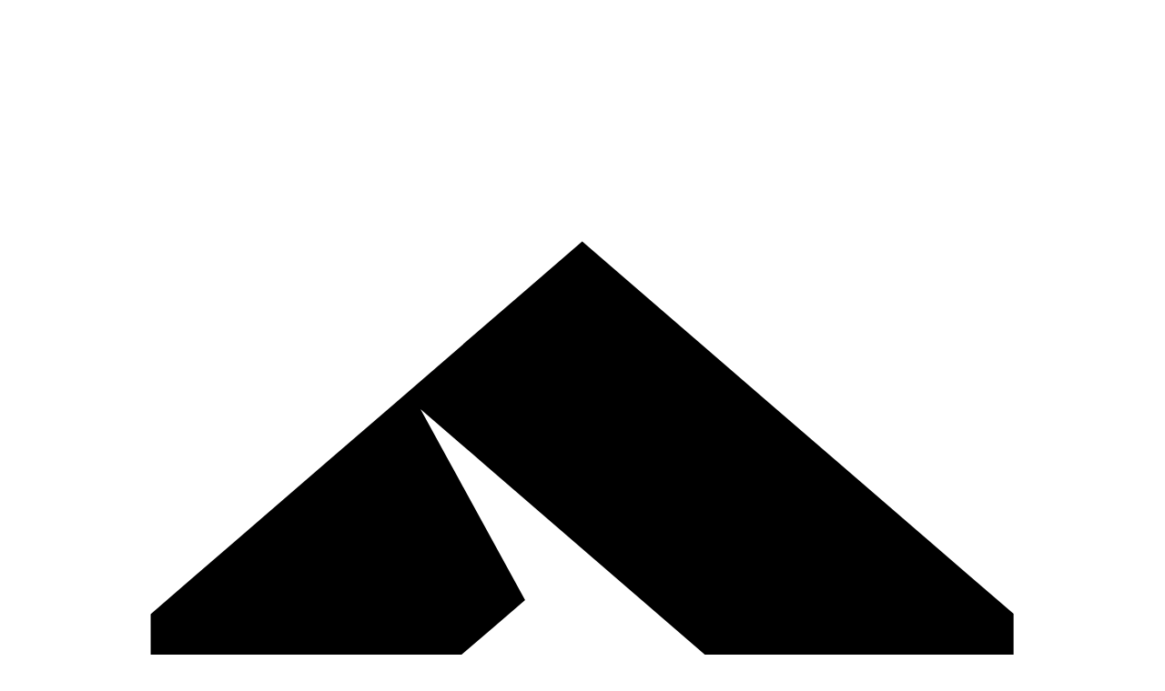

--- FILE ---
content_type: text/html;charset=utf-8
request_url: https://serp.co/
body_size: 17705
content:
<!DOCTYPE html><html  lang="en"><head><meta charset="utf-8"><meta name="viewport" content="width=device-width, initial-scale=1"><style id="nuxt-ui-colors">@layer base {
  :root {
  --ui-color-primary-50: var(--color-blue-50, oklch(97% 0.014 254.604));
  --ui-color-primary-100: var(--color-blue-100, oklch(93.2% 0.032 255.585));
  --ui-color-primary-200: var(--color-blue-200, oklch(88.2% 0.059 254.128));
  --ui-color-primary-300: var(--color-blue-300, oklch(80.9% 0.105 251.813));
  --ui-color-primary-400: var(--color-blue-400, oklch(70.7% 0.165 254.624));
  --ui-color-primary-500: var(--color-blue-500, oklch(62.3% 0.214 259.815));
  --ui-color-primary-600: var(--color-blue-600, oklch(54.6% 0.245 262.881));
  --ui-color-primary-700: var(--color-blue-700, oklch(48.8% 0.243 264.376));
  --ui-color-primary-800: var(--color-blue-800, oklch(42.4% 0.199 265.638));
  --ui-color-primary-900: var(--color-blue-900, oklch(37.9% 0.146 265.522));
  --ui-color-primary-950: var(--color-blue-950, oklch(28.2% 0.091 267.935));
  --ui-color-secondary-50: var(--color-blue-50, oklch(97% 0.014 254.604));
  --ui-color-secondary-100: var(--color-blue-100, oklch(93.2% 0.032 255.585));
  --ui-color-secondary-200: var(--color-blue-200, oklch(88.2% 0.059 254.128));
  --ui-color-secondary-300: var(--color-blue-300, oklch(80.9% 0.105 251.813));
  --ui-color-secondary-400: var(--color-blue-400, oklch(70.7% 0.165 254.624));
  --ui-color-secondary-500: var(--color-blue-500, oklch(62.3% 0.214 259.815));
  --ui-color-secondary-600: var(--color-blue-600, oklch(54.6% 0.245 262.881));
  --ui-color-secondary-700: var(--color-blue-700, oklch(48.8% 0.243 264.376));
  --ui-color-secondary-800: var(--color-blue-800, oklch(42.4% 0.199 265.638));
  --ui-color-secondary-900: var(--color-blue-900, oklch(37.9% 0.146 265.522));
  --ui-color-secondary-950: var(--color-blue-950, oklch(28.2% 0.091 267.935));
  --ui-color-success-50: var(--color-green-50, oklch(98.2% 0.018 155.826));
  --ui-color-success-100: var(--color-green-100, oklch(96.2% 0.044 156.743));
  --ui-color-success-200: var(--color-green-200, oklch(92.5% 0.084 155.995));
  --ui-color-success-300: var(--color-green-300, oklch(87.1% 0.15 154.449));
  --ui-color-success-400: var(--color-green-400, oklch(79.2% 0.209 151.711));
  --ui-color-success-500: var(--color-green-500, oklch(72.3% 0.219 149.579));
  --ui-color-success-600: var(--color-green-600, oklch(62.7% 0.194 149.214));
  --ui-color-success-700: var(--color-green-700, oklch(52.7% 0.154 150.069));
  --ui-color-success-800: var(--color-green-800, oklch(44.8% 0.119 151.328));
  --ui-color-success-900: var(--color-green-900, oklch(39.3% 0.095 152.535));
  --ui-color-success-950: var(--color-green-950, oklch(26.6% 0.065 152.934));
  --ui-color-info-50: var(--color-blue-50, oklch(97% 0.014 254.604));
  --ui-color-info-100: var(--color-blue-100, oklch(93.2% 0.032 255.585));
  --ui-color-info-200: var(--color-blue-200, oklch(88.2% 0.059 254.128));
  --ui-color-info-300: var(--color-blue-300, oklch(80.9% 0.105 251.813));
  --ui-color-info-400: var(--color-blue-400, oklch(70.7% 0.165 254.624));
  --ui-color-info-500: var(--color-blue-500, oklch(62.3% 0.214 259.815));
  --ui-color-info-600: var(--color-blue-600, oklch(54.6% 0.245 262.881));
  --ui-color-info-700: var(--color-blue-700, oklch(48.8% 0.243 264.376));
  --ui-color-info-800: var(--color-blue-800, oklch(42.4% 0.199 265.638));
  --ui-color-info-900: var(--color-blue-900, oklch(37.9% 0.146 265.522));
  --ui-color-info-950: var(--color-blue-950, oklch(28.2% 0.091 267.935));
  --ui-color-warning-50: var(--color-yellow-50, oklch(98.7% 0.026 102.212));
  --ui-color-warning-100: var(--color-yellow-100, oklch(97.3% 0.071 103.193));
  --ui-color-warning-200: var(--color-yellow-200, oklch(94.5% 0.129 101.54));
  --ui-color-warning-300: var(--color-yellow-300, oklch(90.5% 0.182 98.111));
  --ui-color-warning-400: var(--color-yellow-400, oklch(85.2% 0.199 91.936));
  --ui-color-warning-500: var(--color-yellow-500, oklch(79.5% 0.184 86.047));
  --ui-color-warning-600: var(--color-yellow-600, oklch(68.1% 0.162 75.834));
  --ui-color-warning-700: var(--color-yellow-700, oklch(55.4% 0.135 66.442));
  --ui-color-warning-800: var(--color-yellow-800, oklch(47.6% 0.114 61.907));
  --ui-color-warning-900: var(--color-yellow-900, oklch(42.1% 0.095 57.708));
  --ui-color-warning-950: var(--color-yellow-950, oklch(28.6% 0.066 53.813));
  --ui-color-error-50: var(--color-red-50, oklch(97.1% 0.013 17.38));
  --ui-color-error-100: var(--color-red-100, oklch(93.6% 0.032 17.717));
  --ui-color-error-200: var(--color-red-200, oklch(88.5% 0.062 18.334));
  --ui-color-error-300: var(--color-red-300, oklch(80.8% 0.114 19.571));
  --ui-color-error-400: var(--color-red-400, oklch(70.4% 0.191 22.216));
  --ui-color-error-500: var(--color-red-500, oklch(63.7% 0.237 25.331));
  --ui-color-error-600: var(--color-red-600, oklch(57.7% 0.245 27.325));
  --ui-color-error-700: var(--color-red-700, oklch(50.5% 0.213 27.518));
  --ui-color-error-800: var(--color-red-800, oklch(44.4% 0.177 26.899));
  --ui-color-error-900: var(--color-red-900, oklch(39.6% 0.141 25.723));
  --ui-color-error-950: var(--color-red-950, oklch(25.8% 0.092 26.042));
  --ui-color-neutral-50: var(--color-zinc-50, oklch(98.5% 0 0));
  --ui-color-neutral-100: var(--color-zinc-100, oklch(96.7% 0.001 286.375));
  --ui-color-neutral-200: var(--color-zinc-200, oklch(92% 0.004 286.32));
  --ui-color-neutral-300: var(--color-zinc-300, oklch(87.1% 0.006 286.286));
  --ui-color-neutral-400: var(--color-zinc-400, oklch(70.5% 0.015 286.067));
  --ui-color-neutral-500: var(--color-zinc-500, oklch(55.2% 0.016 285.938));
  --ui-color-neutral-600: var(--color-zinc-600, oklch(44.2% 0.017 285.786));
  --ui-color-neutral-700: var(--color-zinc-700, oklch(37% 0.013 285.805));
  --ui-color-neutral-800: var(--color-zinc-800, oklch(27.4% 0.006 286.033));
  --ui-color-neutral-900: var(--color-zinc-900, oklch(21% 0.006 285.885));
  --ui-color-neutral-950: var(--color-zinc-950, oklch(14.1% 0.005 285.823));
  }
  :root, .light {
  --ui-primary: var(--ui-color-primary-500);
  --ui-secondary: var(--ui-color-secondary-500);
  --ui-success: var(--ui-color-success-500);
  --ui-info: var(--ui-color-info-500);
  --ui-warning: var(--ui-color-warning-500);
  --ui-error: var(--ui-color-error-500);
  }
  .dark {
  --ui-primary: var(--ui-color-primary-400);
  --ui-secondary: var(--ui-color-secondary-400);
  --ui-success: var(--ui-color-success-400);
  --ui-info: var(--ui-color-info-400);
  --ui-warning: var(--ui-color-warning-400);
  --ui-error: var(--ui-color-error-400);
  }
}</style><title>Find Your Next SaaS - Discover the Best Software Companies | SERP</title><style>@keyframes marquee{0%{transform:translateZ(0);will-change:transform}to{transform:translate3d(calc(-100% - var(--gap)),0,0);will-change:transform}}@keyframes marquee-rtl{0%{transform:translateZ(0);will-change:transform}to{transform:translate3d(calc(100% + var(--gap)),0,0);will-change:transform}}@keyframes marquee-vertical{0%{transform:translateZ(0);will-change:transform}to{transform:translate3d(0,calc(-100% - var(--gap)),0);will-change:transform}}@keyframes marquee-vertical-rtl{0%{transform:translate3d(0,calc(-100% - var(--gap)),0);will-change:transform}to{transform:translate3d(0,calc(-100%*var(--gap)),0);will-change:transform}}</style><link rel="stylesheet" href="/_nuxt/entry.CW6c3cVT.css" crossorigin><link rel="stylesheet" href="/_nuxt/index.phP7Mvgh.css" crossorigin><style>@layer components {:where(.i-lucide\:chevron-left){display:inline-block;width:1em;height:1em;background-color:currentColor;-webkit-mask-image:var(--svg);mask-image:var(--svg);-webkit-mask-repeat:no-repeat;mask-repeat:no-repeat;-webkit-mask-size:100% 100%;mask-size:100% 100%;--svg:url("data:image/svg+xml,%3Csvg xmlns='http://www.w3.org/2000/svg' viewBox='0 0 24 24' width='24' height='24'%3E%3Cpath fill='none' stroke='black' stroke-linecap='round' stroke-linejoin='round' stroke-width='2' d='m15 18l-6-6l6-6'/%3E%3C/svg%3E")}:where(.i-lucide\:chevron-right){display:inline-block;width:1em;height:1em;background-color:currentColor;-webkit-mask-image:var(--svg);mask-image:var(--svg);-webkit-mask-repeat:no-repeat;mask-repeat:no-repeat;-webkit-mask-size:100% 100%;mask-size:100% 100%;--svg:url("data:image/svg+xml,%3Csvg xmlns='http://www.w3.org/2000/svg' viewBox='0 0 24 24' width='24' height='24'%3E%3Cpath fill='none' stroke='black' stroke-linecap='round' stroke-linejoin='round' stroke-width='2' d='m9 18l6-6l-6-6'/%3E%3C/svg%3E")}:where(.i-lucide\:chevrons-left){display:inline-block;width:1em;height:1em;background-color:currentColor;-webkit-mask-image:var(--svg);mask-image:var(--svg);-webkit-mask-repeat:no-repeat;mask-repeat:no-repeat;-webkit-mask-size:100% 100%;mask-size:100% 100%;--svg:url("data:image/svg+xml,%3Csvg xmlns='http://www.w3.org/2000/svg' viewBox='0 0 24 24' width='24' height='24'%3E%3Cpath fill='none' stroke='black' stroke-linecap='round' stroke-linejoin='round' stroke-width='2' d='m11 17l-5-5l5-5m7 10l-5-5l5-5'/%3E%3C/svg%3E")}:where(.i-lucide\:chevrons-right){display:inline-block;width:1em;height:1em;background-color:currentColor;-webkit-mask-image:var(--svg);mask-image:var(--svg);-webkit-mask-repeat:no-repeat;mask-repeat:no-repeat;-webkit-mask-size:100% 100%;mask-size:100% 100%;--svg:url("data:image/svg+xml,%3Csvg xmlns='http://www.w3.org/2000/svg' viewBox='0 0 24 24' width='24' height='24'%3E%3Cpath fill='none' stroke='black' stroke-linecap='round' stroke-linejoin='round' stroke-width='2' d='m6 17l5-5l-5-5m7 10l5-5l-5-5'/%3E%3C/svg%3E")}:where(.i-lucide\:menu){display:inline-block;width:1em;height:1em;background-color:currentColor;-webkit-mask-image:var(--svg);mask-image:var(--svg);-webkit-mask-repeat:no-repeat;mask-repeat:no-repeat;-webkit-mask-size:100% 100%;mask-size:100% 100%;--svg:url("data:image/svg+xml,%3Csvg xmlns='http://www.w3.org/2000/svg' viewBox='0 0 24 24' width='24' height='24'%3E%3Cpath fill='none' stroke='black' stroke-linecap='round' stroke-linejoin='round' stroke-width='2' d='M4 5h16M4 12h16M4 19h16'/%3E%3C/svg%3E")}:where(.i-lucide\:search){display:inline-block;width:1em;height:1em;background-color:currentColor;-webkit-mask-image:var(--svg);mask-image:var(--svg);-webkit-mask-repeat:no-repeat;mask-repeat:no-repeat;-webkit-mask-size:100% 100%;mask-size:100% 100%;--svg:url("data:image/svg+xml,%3Csvg xmlns='http://www.w3.org/2000/svg' viewBox='0 0 24 24' width='24' height='24'%3E%3Cg fill='none' stroke='black' stroke-linecap='round' stroke-linejoin='round' stroke-width='2'%3E%3Cpath d='m21 21l-4.34-4.34'/%3E%3Ccircle cx='11' cy='11' r='8'/%3E%3C/g%3E%3C/svg%3E")}:where(.i-lucide\:sliders-horizontal){display:inline-block;width:1em;height:1em;background-color:currentColor;-webkit-mask-image:var(--svg);mask-image:var(--svg);-webkit-mask-repeat:no-repeat;mask-repeat:no-repeat;-webkit-mask-size:100% 100%;mask-size:100% 100%;--svg:url("data:image/svg+xml,%3Csvg xmlns='http://www.w3.org/2000/svg' viewBox='0 0 24 24' width='24' height='24'%3E%3Cpath fill='none' stroke='black' stroke-linecap='round' stroke-linejoin='round' stroke-width='2' d='M10 5H3m9 14H3M14 3v4m2 10v4m5-9h-9m9 7h-5m5-14h-7m-6 5v4m0-2H3'/%3E%3C/svg%3E")}:where(.i-simple-icons\:adobe){display:inline-block;width:1em;height:1em;background-color:currentColor;-webkit-mask-image:var(--svg);mask-image:var(--svg);-webkit-mask-repeat:no-repeat;mask-repeat:no-repeat;-webkit-mask-size:100% 100%;mask-size:100% 100%;--svg:url("data:image/svg+xml,%3Csvg xmlns='http://www.w3.org/2000/svg' viewBox='0 0 24 24' width='24' height='24'%3E%3Cpath fill='black' d='m13.966 22.624l-1.69-4.281H8.122l3.892-9.144l5.662 13.425zM8.884 1.376H0v21.248zm15.116 0h-8.884L24 22.624Z'/%3E%3C/svg%3E")}:where(.i-simple-icons\:amazon){display:inline-block;width:1em;height:1em;background-color:currentColor;-webkit-mask-image:var(--svg);mask-image:var(--svg);-webkit-mask-repeat:no-repeat;mask-repeat:no-repeat;-webkit-mask-size:100% 100%;mask-size:100% 100%;--svg:url("data:image/svg+xml,%3Csvg xmlns='http://www.w3.org/2000/svg' viewBox='0 0 24 24' width='24' height='24'%3E%3Cpath fill='black' d='M.045 18.02q.107-.174.348-.022q5.455 3.165 11.87 3.166q4.278-.001 8.447-1.595l.315-.14c.138-.06.234-.1.293-.13c.226-.088.39-.046.525.13c.12.174.09.336-.12.48c-.256.19-.6.41-1.006.654q-1.867 1.113-4.185 1.726a17.6 17.6 0 0 1-10.951-.577a17.9 17.9 0 0 1-5.43-3.35q-.15-.113-.151-.22c0-.047.021-.09.051-.13zm6.565-6.218q0-1.507.743-2.577c.495-.71 1.17-1.25 2.04-1.615c.796-.335 1.756-.575 2.912-.72c.39-.046 1.033-.103 1.92-.174v-.37c0-.93-.105-1.558-.3-1.875c-.302-.43-.78-.65-1.44-.65h-.182c-.48.046-.896.196-1.246.46c-.35.27-.575.63-.675 1.096c-.06.3-.206.465-.435.51l-2.52-.315c-.248-.06-.372-.18-.372-.39c0-.046.007-.09.022-.15q.372-1.935 1.82-2.88c.976-.616 2.1-.975 3.39-1.05h.54c1.65 0 2.957.434 3.888 1.29c.135.15.27.3.405.48c.12.165.224.314.283.45c.075.134.15.33.195.57c.06.254.105.42.135.51c.03.104.062.3.076.615c.01.313.02.493.02.553v5.28c0 .376.06.72.165 1.036q.157.471.315.674l.51.674q.136.204.136.36q0 .181-.18.314c-1.2 1.05-1.86 1.62-1.963 1.71q-.247.203-.63.045a6 6 0 0 1-.526-.496l-.31-.347a9 9 0 0 1-.317-.42l-.3-.435c-.81.886-1.603 1.44-2.4 1.665c-.494.15-1.093.227-1.83.227c-1.11 0-2.04-.343-2.76-1.034c-.72-.69-1.08-1.665-1.08-2.94l-.05-.076zm3.753-.438q-.001.848.425 1.364c.285.34.675.512 1.155.512c.045 0 .106-.007.195-.02c.09-.016.134-.023.166-.023c.614-.16 1.08-.553 1.424-1.178c.165-.28.285-.58.36-.91c.09-.32.12-.59.135-.8c.015-.195.015-.54.015-1.005v-.54c-.84 0-1.484.06-1.92.18c-1.275.36-1.92 1.17-1.92 2.43l-.035-.02zm9.162 7.027c.03-.06.075-.11.132-.17q.544-.365 1.05-.5a8 8 0 0 1 1.612-.24c.14-.012.28 0 .41.03c.65.06 1.05.168 1.172.33c.063.09.099.228.099.39v.15c0 .51-.149 1.11-.424 1.8q-.418 1.034-1.156 1.68q-.11.09-.197.09c-.03 0-.06 0-.09-.012c-.09-.044-.107-.12-.064-.24c.54-1.26.806-2.143.806-2.64c0-.15-.03-.27-.087-.344c-.145-.166-.55-.257-1.224-.257q-.364 0-.87.046c-.363.045-.7.09-1 .135q-.134 0-.18-.044c-.03-.03-.036-.047-.02-.077c0-.017.006-.03.02-.063v-.06z'/%3E%3C/svg%3E")}:where(.i-simple-icons\:apple){display:inline-block;width:1em;height:1em;background-color:currentColor;-webkit-mask-image:var(--svg);mask-image:var(--svg);-webkit-mask-repeat:no-repeat;mask-repeat:no-repeat;-webkit-mask-size:100% 100%;mask-size:100% 100%;--svg:url("data:image/svg+xml,%3Csvg xmlns='http://www.w3.org/2000/svg' viewBox='0 0 24 24' width='24' height='24'%3E%3Cpath fill='black' d='M12.152 6.896c-.948 0-2.415-1.078-3.96-1.04c-2.04.027-3.91 1.183-4.961 3.014c-2.117 3.675-.546 9.103 1.519 12.09c1.013 1.454 2.208 3.09 3.792 3.039c1.52-.065 2.09-.987 3.935-.987c1.831 0 2.35.987 3.96.948c1.637-.026 2.676-1.48 3.676-2.948c1.156-1.688 1.636-3.325 1.662-3.415c-.039-.013-3.182-1.221-3.22-4.857c-.026-3.04 2.48-4.494 2.597-4.559c-1.429-2.09-3.623-2.324-4.39-2.376c-2-.156-3.675 1.09-4.61 1.09zM15.53 3.83c.843-1.012 1.4-2.427 1.245-3.83c-1.207.052-2.662.805-3.532 1.818c-.78.896-1.454 2.338-1.273 3.714c1.338.104 2.715-.688 3.559-1.701'/%3E%3C/svg%3E")}:where(.i-simple-icons\:facebook){display:inline-block;width:1em;height:1em;background-color:currentColor;-webkit-mask-image:var(--svg);mask-image:var(--svg);-webkit-mask-repeat:no-repeat;mask-repeat:no-repeat;-webkit-mask-size:100% 100%;mask-size:100% 100%;--svg:url("data:image/svg+xml,%3Csvg xmlns='http://www.w3.org/2000/svg' viewBox='0 0 24 24' width='24' height='24'%3E%3Cpath fill='black' d='M9.101 23.691v-7.98H6.627v-3.667h2.474v-1.58c0-4.085 1.848-5.978 5.858-5.978c.401 0 .955.042 1.468.103a9 9 0 0 1 1.141.195v3.325a9 9 0 0 0-.653-.036a27 27 0 0 0-.733-.009c-.707 0-1.259.096-1.675.309a1.7 1.7 0 0 0-.679.622c-.258.42-.374.995-.374 1.752v1.297h3.919l-.386 2.103l-.287 1.564h-3.246v8.245C19.396 23.238 24 18.179 24 12.044c0-6.627-5.373-12-12-12s-12 5.373-12 12c0 5.628 3.874 10.35 9.101 11.647'/%3E%3C/svg%3E")}:where(.i-simple-icons\:github){display:inline-block;width:1em;height:1em;background-color:currentColor;-webkit-mask-image:var(--svg);mask-image:var(--svg);-webkit-mask-repeat:no-repeat;mask-repeat:no-repeat;-webkit-mask-size:100% 100%;mask-size:100% 100%;--svg:url("data:image/svg+xml,%3Csvg xmlns='http://www.w3.org/2000/svg' viewBox='0 0 24 24' width='24' height='24'%3E%3Cpath fill='black' d='M12 .297c-6.63 0-12 5.373-12 12c0 5.303 3.438 9.8 8.205 11.385c.6.113.82-.258.82-.577c0-.285-.01-1.04-.015-2.04c-3.338.724-4.042-1.61-4.042-1.61C4.422 18.07 3.633 17.7 3.633 17.7c-1.087-.744.084-.729.084-.729c1.205.084 1.838 1.236 1.838 1.236c1.07 1.835 2.809 1.305 3.495.998c.108-.776.417-1.305.76-1.605c-2.665-.3-5.466-1.332-5.466-5.93c0-1.31.465-2.38 1.235-3.22c-.135-.303-.54-1.523.105-3.176c0 0 1.005-.322 3.3 1.23c.96-.267 1.98-.399 3-.405c1.02.006 2.04.138 3 .405c2.28-1.552 3.285-1.23 3.285-1.23c.645 1.653.24 2.873.12 3.176c.765.84 1.23 1.91 1.23 3.22c0 4.61-2.805 5.625-5.475 5.92c.42.36.81 1.096.81 2.22c0 1.606-.015 2.896-.015 3.286c0 .315.21.69.825.57C20.565 22.092 24 17.592 24 12.297c0-6.627-5.373-12-12-12'/%3E%3C/svg%3E")}:where(.i-simple-icons\:google){display:inline-block;width:1em;height:1em;background-color:currentColor;-webkit-mask-image:var(--svg);mask-image:var(--svg);-webkit-mask-repeat:no-repeat;mask-repeat:no-repeat;-webkit-mask-size:100% 100%;mask-size:100% 100%;--svg:url("data:image/svg+xml,%3Csvg xmlns='http://www.w3.org/2000/svg' viewBox='0 0 24 24' width='24' height='24'%3E%3Cpath fill='black' d='M12.48 10.92v3.28h7.84c-.24 1.84-.853 3.187-1.787 4.133c-1.147 1.147-2.933 2.4-6.053 2.4c-4.827 0-8.6-3.893-8.6-8.72s3.773-8.72 8.6-8.72c2.6 0 4.507 1.027 5.907 2.347l2.307-2.307C18.747 1.44 16.133 0 12.48 0C5.867 0 .307 5.387.307 12s5.56 12 12.173 12c3.573 0 6.267-1.173 8.373-3.36c2.16-2.16 2.84-5.213 2.84-7.667c0-.76-.053-1.467-.173-2.053z'/%3E%3C/svg%3E")}:where(.i-simple-icons\:instagram){display:inline-block;width:1em;height:1em;background-color:currentColor;-webkit-mask-image:var(--svg);mask-image:var(--svg);-webkit-mask-repeat:no-repeat;mask-repeat:no-repeat;-webkit-mask-size:100% 100%;mask-size:100% 100%;--svg:url("data:image/svg+xml,%3Csvg xmlns='http://www.w3.org/2000/svg' viewBox='0 0 24 24' width='24' height='24'%3E%3Cpath fill='black' d='M7.03.084c-1.277.06-2.149.264-2.91.563a5.9 5.9 0 0 0-2.124 1.388a5.9 5.9 0 0 0-1.38 2.127C.321 4.926.12 5.8.064 7.076s-.069 1.688-.063 4.947s.021 3.667.083 4.947c.061 1.277.264 2.149.563 2.911c.308.789.72 1.457 1.388 2.123a5.9 5.9 0 0 0 2.129 1.38c.763.295 1.636.496 2.913.552c1.278.056 1.689.069 4.947.063s3.668-.021 4.947-.082c1.28-.06 2.147-.265 2.91-.563a5.9 5.9 0 0 0 2.123-1.388a5.9 5.9 0 0 0 1.38-2.129c.295-.763.496-1.636.551-2.912c.056-1.28.07-1.69.063-4.948c-.006-3.258-.02-3.667-.081-4.947c-.06-1.28-.264-2.148-.564-2.911a5.9 5.9 0 0 0-1.387-2.123a5.9 5.9 0 0 0-2.128-1.38c-.764-.294-1.636-.496-2.914-.55C15.647.009 15.236-.006 11.977 0S8.31.021 7.03.084m.14 21.693c-1.17-.05-1.805-.245-2.228-.408a3.7 3.7 0 0 1-1.382-.895a3.7 3.7 0 0 1-.9-1.378c-.165-.423-.363-1.058-.417-2.228c-.06-1.264-.072-1.644-.08-4.848c-.006-3.204.006-3.583.061-4.848c.05-1.169.246-1.805.408-2.228c.216-.561.477-.96.895-1.382a3.7 3.7 0 0 1 1.379-.9c.423-.165 1.057-.361 2.227-.417c1.265-.06 1.644-.072 4.848-.08c3.203-.006 3.583.006 4.85.062c1.168.05 1.804.244 2.227.408c.56.216.96.475 1.382.895s.681.817.9 1.378c.165.422.362 1.056.417 2.227c.06 1.265.074 1.645.08 4.848c.005 3.203-.006 3.583-.061 4.848c-.051 1.17-.245 1.805-.408 2.23c-.216.56-.477.96-.896 1.38a3.7 3.7 0 0 1-1.378.9c-.422.165-1.058.362-2.226.418c-1.266.06-1.645.072-4.85.079s-3.582-.006-4.848-.06m9.783-16.192a1.44 1.44 0 1 0 1.437-1.442a1.44 1.44 0 0 0-1.437 1.442M5.839 12.012a6.161 6.161 0 1 0 12.323-.024a6.162 6.162 0 0 0-12.323.024M8 12.008A4 4 0 1 1 12.008 16A4 4 0 0 1 8 12.008'/%3E%3C/svg%3E")}:where(.i-simple-icons\:linkedin){display:inline-block;width:1em;height:1em;background-color:currentColor;-webkit-mask-image:var(--svg);mask-image:var(--svg);-webkit-mask-repeat:no-repeat;mask-repeat:no-repeat;-webkit-mask-size:100% 100%;mask-size:100% 100%;--svg:url("data:image/svg+xml,%3Csvg xmlns='http://www.w3.org/2000/svg' viewBox='0 0 24 24' width='24' height='24'%3E%3Cpath fill='black' d='M20.447 20.452h-3.554v-5.569c0-1.328-.027-3.037-1.852-3.037c-1.853 0-2.136 1.445-2.136 2.939v5.667H9.351V9h3.414v1.561h.046c.477-.9 1.637-1.85 3.37-1.85c3.601 0 4.267 2.37 4.267 5.455v6.286zM5.337 7.433a2.06 2.06 0 0 1-2.063-2.065a2.064 2.064 0 1 1 2.063 2.065m1.782 13.019H3.555V9h3.564zM22.225 0H1.771C.792 0 0 .774 0 1.729v20.542C0 23.227.792 24 1.771 24h20.451C23.2 24 24 23.227 24 22.271V1.729C24 .774 23.2 0 22.222 0z'/%3E%3C/svg%3E")}:where(.i-simple-icons\:meta){display:inline-block;width:1em;height:1em;background-color:currentColor;-webkit-mask-image:var(--svg);mask-image:var(--svg);-webkit-mask-repeat:no-repeat;mask-repeat:no-repeat;-webkit-mask-size:100% 100%;mask-size:100% 100%;--svg:url("data:image/svg+xml,%3Csvg xmlns='http://www.w3.org/2000/svg' viewBox='0 0 24 24' width='24' height='24'%3E%3Cpath fill='black' d='M6.915 4.03c-1.968 0-3.683 1.28-4.871 3.113C.704 9.208 0 11.883 0 14.449c0 .706.07 1.369.21 1.973a7 7 0 0 0 .265.86a5.3 5.3 0 0 0 .371.761c.696 1.159 1.818 1.927 3.593 1.927c1.497 0 2.633-.671 3.965-2.444c.76-1.012 1.144-1.626 2.663-4.32l.756-1.339l.186-.325c.061.1.121.196.183.3l2.152 3.595c.724 1.21 1.665 2.556 2.47 3.314c1.046.987 1.992 1.22 3.06 1.22c1.075 0 1.876-.355 2.455-.843a3.7 3.7 0 0 0 .81-.973c.542-.939.861-2.127.861-3.745c0-2.72-.681-5.357-2.084-7.45c-1.282-1.912-2.957-2.93-4.716-2.93c-1.047 0-2.088.467-3.053 1.308c-.652.57-1.257 1.29-1.82 2.05c-.69-.875-1.335-1.547-1.958-2.056c-1.182-.966-2.315-1.303-3.454-1.303zm10.16 2.053c1.147 0 2.188.758 2.992 1.999c1.132 1.748 1.647 4.195 1.647 6.4c0 1.548-.368 2.9-1.839 2.9c-.58 0-1.027-.23-1.664-1.004c-.496-.601-1.343-1.878-2.832-4.358l-.617-1.028a45 45 0 0 0-1.255-1.98c.07-.109.141-.224.211-.327c1.12-1.667 2.118-2.602 3.358-2.602zm-10.201.553c1.265 0 2.058.791 2.675 1.446c.307.327.737.871 1.234 1.579l-1.02 1.566c-.757 1.163-1.882 3.017-2.837 4.338c-1.191 1.649-1.81 1.817-2.486 1.817c-.524 0-1.038-.237-1.383-.794c-.263-.426-.464-1.13-.464-2.046c0-2.221.63-4.535 1.66-6.088c.454-.687.964-1.226 1.533-1.533a2.26 2.26 0 0 1 1.088-.285'/%3E%3C/svg%3E")}:where(.i-simple-icons\:microsoft){display:inline-block;width:1em;height:1em;background-color:currentColor;-webkit-mask-image:var(--svg);mask-image:var(--svg);-webkit-mask-repeat:no-repeat;mask-repeat:no-repeat;-webkit-mask-size:100% 100%;mask-size:100% 100%;--svg:url("data:image/svg+xml,%3Csvg xmlns='http://www.w3.org/2000/svg' viewBox='0 0 24 24' width='24' height='24'%3E%3Cpath fill='black' d='M0 0v11.408h11.408V0zm12.594 0v11.408H24V0zM0 12.594V24h11.408V12.594zm12.594 0V24H24V12.594z'/%3E%3C/svg%3E")}:where(.i-simple-icons\:shopify){display:inline-block;width:1em;height:1em;background-color:currentColor;-webkit-mask-image:var(--svg);mask-image:var(--svg);-webkit-mask-repeat:no-repeat;mask-repeat:no-repeat;-webkit-mask-size:100% 100%;mask-size:100% 100%;--svg:url("data:image/svg+xml,%3Csvg xmlns='http://www.w3.org/2000/svg' viewBox='0 0 24 24' width='24' height='24'%3E%3Cpath fill='black' d='m15.337 23.979l7.216-1.561s-2.604-17.613-2.625-17.73c-.018-.116-.114-.192-.211-.192s-1.929-.136-1.929-.136s-1.275-1.274-1.439-1.411a.4.4 0 0 0-.121-.074l-.914 21.104zM11.71 11.305s-.81-.424-1.774-.424c-1.447 0-1.504.906-1.504 1.141c0 1.232 3.24 1.715 3.24 4.629c0 2.295-1.44 3.76-3.406 3.76c-2.354 0-3.54-1.465-3.54-1.465l.646-2.086s1.245 1.066 2.28 1.066a.944.944 0 0 0 .975-.932c0-1.619-2.654-1.694-2.654-4.359c-.034-2.237 1.571-4.416 4.827-4.416c1.257 0 1.875.361 1.875.361l-.945 2.715zM11.17.83c.136 0 .271.038.405.135c-.984.465-2.064 1.639-2.508 3.992a63 63 0 0 1-1.889.578C7.697 3.75 8.951.84 11.17.84zm1.235 2.949v.135c-.754.232-1.583.484-2.394.736c.466-1.777 1.333-2.645 2.085-2.971c.193.501.309 1.176.309 2.1m.539-2.234c.694.074 1.141.867 1.429 1.755c-.349.114-.735.231-1.158.366v-.252c0-.752-.096-1.371-.271-1.871zm2.992 1.289c-.02 0-.06.021-.078.021s-.289.075-.714.21c-.423-1.233-1.176-2.37-2.508-2.37h-.115C12.135.209 11.669 0 11.265 0C8.159 0 6.675 3.877 6.21 5.846c-1.194.365-2.063.636-2.16.674c-.675.213-.694.232-.772.87c-.075.462-1.83 14.063-1.83 14.063L15.009 24z'/%3E%3C/svg%3E")}:where(.i-simple-icons\:slack){display:inline-block;width:1em;height:1em;background-color:currentColor;-webkit-mask-image:var(--svg);mask-image:var(--svg);-webkit-mask-repeat:no-repeat;mask-repeat:no-repeat;-webkit-mask-size:100% 100%;mask-size:100% 100%;--svg:url("data:image/svg+xml,%3Csvg xmlns='http://www.w3.org/2000/svg' viewBox='0 0 24 24' width='24' height='24'%3E%3Cpath fill='black' d='M5.042 15.165a2.53 2.53 0 0 1-2.52 2.523A2.53 2.53 0 0 1 0 15.165a2.527 2.527 0 0 1 2.522-2.52h2.52zm1.271 0a2.527 2.527 0 0 1 2.521-2.52a2.527 2.527 0 0 1 2.521 2.52v6.313A2.53 2.53 0 0 1 8.834 24a2.53 2.53 0 0 1-2.521-2.522zM8.834 5.042a2.53 2.53 0 0 1-2.521-2.52A2.53 2.53 0 0 1 8.834 0a2.53 2.53 0 0 1 2.521 2.522v2.52zm0 1.271a2.53 2.53 0 0 1 2.521 2.521a2.53 2.53 0 0 1-2.521 2.521H2.522A2.53 2.53 0 0 1 0 8.834a2.53 2.53 0 0 1 2.522-2.521zm10.122 2.521a2.53 2.53 0 0 1 2.522-2.521A2.53 2.53 0 0 1 24 8.834a2.53 2.53 0 0 1-2.522 2.521h-2.522zm-1.268 0a2.53 2.53 0 0 1-2.523 2.521a2.527 2.527 0 0 1-2.52-2.521V2.522A2.527 2.527 0 0 1 15.165 0a2.53 2.53 0 0 1 2.523 2.522zm-2.523 10.122a2.53 2.53 0 0 1 2.523 2.522A2.53 2.53 0 0 1 15.165 24a2.527 2.527 0 0 1-2.52-2.522v-2.522zm0-1.268a2.527 2.527 0 0 1-2.52-2.523a2.526 2.526 0 0 1 2.52-2.52h6.313A2.527 2.527 0 0 1 24 15.165a2.53 2.53 0 0 1-2.522 2.523z'/%3E%3C/svg%3E")}:where(.i-simple-icons\:x){display:inline-block;width:1em;height:1em;background-color:currentColor;-webkit-mask-image:var(--svg);mask-image:var(--svg);-webkit-mask-repeat:no-repeat;mask-repeat:no-repeat;-webkit-mask-size:100% 100%;mask-size:100% 100%;--svg:url("data:image/svg+xml,%3Csvg xmlns='http://www.w3.org/2000/svg' viewBox='0 0 24 24' width='24' height='24'%3E%3Cpath fill='black' d='M14.234 10.162L22.977 0h-2.072l-7.591 8.824L7.251 0H.258l9.168 13.343L.258 24H2.33l8.016-9.318L16.749 24h6.993zm-2.837 3.299l-.929-1.329L3.076 1.56h3.182l5.965 8.532l.929 1.329l7.754 11.09h-3.182z'/%3E%3C/svg%3E")}:where(.i-simple-icons\:youtube){display:inline-block;width:1em;height:1em;background-color:currentColor;-webkit-mask-image:var(--svg);mask-image:var(--svg);-webkit-mask-repeat:no-repeat;mask-repeat:no-repeat;-webkit-mask-size:100% 100%;mask-size:100% 100%;--svg:url("data:image/svg+xml,%3Csvg xmlns='http://www.w3.org/2000/svg' viewBox='0 0 24 24' width='24' height='24'%3E%3Cpath fill='black' d='M23.498 6.186a3.02 3.02 0 0 0-2.122-2.136C19.505 3.545 12 3.545 12 3.545s-7.505 0-9.377.505A3.02 3.02 0 0 0 .502 6.186C0 8.07 0 12 0 12s0 3.93.502 5.814a3.02 3.02 0 0 0 2.122 2.136c1.871.505 9.376.505 9.376.505s7.505 0 9.377-.505a3.02 3.02 0 0 0 2.122-2.136C24 15.93 24 12 24 12s0-3.93-.502-5.814M9.545 15.568V8.432L15.818 12z'/%3E%3C/svg%3E")}}</style><link rel="modulepreload" as="script" crossorigin href="/_nuxt/BocgEatc.js"><link rel="modulepreload" as="script" crossorigin href="/_nuxt/xlD0Iqmt.js"><link rel="modulepreload" as="script" crossorigin href="/_nuxt/BApbNV-T.js"><link rel="modulepreload" as="script" crossorigin href="/_nuxt/BjJKB4_d.js"><link rel="modulepreload" as="script" crossorigin href="/_nuxt/CLnxX0i-.js"><link rel="modulepreload" as="script" crossorigin href="/_nuxt/B6tUsFTo.js"><link rel="modulepreload" as="script" crossorigin href="/_nuxt/BI7nOwH5.js"><link rel="modulepreload" as="script" crossorigin href="/_nuxt/BM6LjLMf.js"><link rel="modulepreload" as="script" crossorigin href="/_nuxt/FB-sA09H.js"><link rel="modulepreload" as="script" crossorigin href="/_nuxt/Ce1xzu30.js"><link rel="preload" as="fetch" fetchpriority="low" crossorigin="anonymous" href="/_nuxt/builds/meta/caa181c1-9cd6-438b-8b15-f049eb87363b.json"><meta name="theme-color" content="#18181b" media="(prefers-color-scheme: dark)"><meta name="theme-color" content="white" media="(prefers-color-scheme: light)"><meta property="og:type" content="website"><meta name="robots" content="index, follow, max-image-preview:large, max-snippet:-1, max-video-preview:-1"><meta name="description" content="Discover and compare the best software companies in one place. Find the perfect solution for your business needs."><script type="module" src="/_nuxt/BocgEatc.js" crossorigin></script><meta name="twitter:card" content="summary_large_image"><meta property="og:title" data-infer="" content="Find Your Next SaaS - Discover the Best Software Companies | SERP"><meta property="og:description" data-infer="" content="Discover and compare the best software companies in one place. Find the perfect solution for your business needs."><link rel="canonical" href="https://serp.co/"><meta property="og:url" content="https://serp.co/"><meta property="og:site_name" content="SERP"><script>"use strict";(()=>{const t=window,e=document.documentElement,c=["dark","light"],n=getStorageValue("localStorage","nuxt-color-mode")||"system";let i=n==="system"?u():n;const r=e.getAttribute("data-color-mode-forced");r&&(i=r),l(i),t["__NUXT_COLOR_MODE__"]={preference:n,value:i,getColorScheme:u,addColorScheme:l,removeColorScheme:d};function l(o){const s=""+o+"",a="";e.classList?e.classList.add(s):e.className+=" "+s,a&&e.setAttribute("data-"+a,o)}function d(o){const s=""+o+"",a="";e.classList?e.classList.remove(s):e.className=e.className.replace(new RegExp(s,"g"),""),a&&e.removeAttribute("data-"+a)}function f(o){return t.matchMedia("(prefers-color-scheme"+o+")")}function u(){if(t.matchMedia&&f("").media!=="not all"){for(const o of c)if(f(":"+o).matches)return o}return"light"}})();function getStorageValue(t,e){switch(t){case"localStorage":return window.localStorage.getItem(e);case"sessionStorage":return window.sessionStorage.getItem(e);case"cookie":return getCookie(e);default:return null}}function getCookie(t){const c=("; "+window.document.cookie).split("; "+t+"=");if(c.length===2)return c.pop()?.split(";").shift()}</script><script data-cfasync="false" nonce="4eb0fbe5-f573-4a42-acea-54714ae68dd2">try{(function(w,d){!function(j,k,l,m){if(j.zaraz)console.error("zaraz is loaded twice");else{j[l]=j[l]||{};j[l].executed=[];j.zaraz={deferred:[],listeners:[]};j.zaraz._v="5874";j.zaraz._n="4eb0fbe5-f573-4a42-acea-54714ae68dd2";j.zaraz.q=[];j.zaraz._f=function(n){return async function(){var o=Array.prototype.slice.call(arguments);j.zaraz.q.push({m:n,a:o})}};for(const p of["track","set","debug"])j.zaraz[p]=j.zaraz._f(p);j.zaraz.init=()=>{var q=k.getElementsByTagName(m)[0],r=k.createElement(m),s=k.getElementsByTagName("title")[0];s&&(j[l].t=k.getElementsByTagName("title")[0].text);j[l].x=Math.random();j[l].w=j.screen.width;j[l].h=j.screen.height;j[l].j=j.innerHeight;j[l].e=j.innerWidth;j[l].l=j.location.href;j[l].r=k.referrer;j[l].k=j.screen.colorDepth;j[l].n=k.characterSet;j[l].o=(new Date).getTimezoneOffset();if(j.dataLayer)for(const t of Object.entries(Object.entries(dataLayer).reduce((u,v)=>({...u[1],...v[1]}),{})))zaraz.set(t[0],t[1],{scope:"page"});j[l].q=[];for(;j.zaraz.q.length;){const w=j.zaraz.q.shift();j[l].q.push(w)}r.defer=!0;for(const x of[localStorage,sessionStorage])Object.keys(x||{}).filter(z=>z.startsWith("_zaraz_")).forEach(y=>{try{j[l]["z_"+y.slice(7)]=JSON.parse(x.getItem(y))}catch{j[l]["z_"+y.slice(7)]=x.getItem(y)}});r.referrerPolicy="origin";r.src="/cdn-cgi/zaraz/s.js?z="+btoa(encodeURIComponent(JSON.stringify(j[l])));q.parentNode.insertBefore(r,q)};["complete","interactive"].includes(k.readyState)?zaraz.init():j.addEventListener("DOMContentLoaded",zaraz.init)}}(w,d,"zarazData","script");window.zaraz._p=async d$=>new Promise(ea=>{if(d$){d$.e&&d$.e.forEach(eb=>{try{const ec=d.querySelector("script[nonce]"),ed=ec?.nonce||ec?.getAttribute("nonce"),ee=d.createElement("script");ed&&(ee.nonce=ed);ee.innerHTML=eb;ee.onload=()=>{d.head.removeChild(ee)};d.head.appendChild(ee)}catch(ef){console.error(`Error executing script: ${eb}\n`,ef)}});Promise.allSettled((d$.f||[]).map(eg=>fetch(eg[0],eg[1])))}ea()});zaraz._p({"e":["(function(w,d){})(window,document)"]});})(window,document)}catch(e){throw fetch("/cdn-cgi/zaraz/t"),e;};</script></head><body><div id="__nuxt" class="isolate"><!--[--><!--[--><!--[--><!--[--><!--[--><div></div><div class="nuxt-loading-indicator" style="position:fixed;top:0;right:0;left:0;pointer-events:none;width:auto;height:3px;opacity:0;background:repeating-linear-gradient(to right,#00dc82 0%,#34cdfe 50%,#0047e1 100%);background-size:0% auto;transform:scaleX(0%);transform-origin:left;transition:transform 0.1s, height 0.4s, opacity 0.4s;z-index:999999;"></div><!--[--><!----><!----><!----><header class="bg-default/75 backdrop-blur border-b border-default h-(--ui-header-height) sticky top-0 z-50"><!--[--><!--]--><div class="w-full max-w-(--ui-container) mx-auto px-4 sm:px-6 lg:px-8 flex items-center justify-between gap-3 h-full"><!--[--><div class="lg:flex-1 flex items-center gap-1.5"><!----><!--[--><a href="/" aria-label="Nuxt UI" class="focus-visible:outline-primary shrink-0 font-bold text-xl text-highlighted flex items-end gap-1.5"><!--[--><!--[--><!--[--><svg viewbox="0 0 1024 1024" xmlns="http://www.w3.org/2000/svg" aria-label="SERP Brand logo" class="h-12 w-auto"><path class="fill-current" d=" M 127.62 540.68 C 255.64 429.97 383.70 319.31 511.76 208.65 C 639.74 319.23 767.70 429.86 895.69 540.45 C 895.70 631.71 895.73 722.97 895.64 814.23 C 719.72 662.17 543.76 510.14 367.81 358.10 C 398.86 414.80 429.83 471.54 460.92 528.22 C 349.85 623.79 238.69 719.27 127.67 814.91 C 127.66 723.50 127.67 632.09 127.62 540.68 Z"></path></svg><!--]--><!--]--><!--]--></a><!--]--></div><div class="hidden lg:flex"><!--[--><!--[--><!----><!----><nav data-collapsed="false" class="relative flex gap-1.5 [&amp;&gt;div]:min-w-0 items-center justify-between" aria-label="Main" data-orientation="horizontal" dir="ltr" data-reka-navigation-menu><!--[--><!--[--><!--]--><!--[--><!--[--><div style="position:relative;"><ul class="isolate min-w-0 flex items-center" data-orientation="horizontal"><!--[--><!--[--><li data-menu-item class="min-w-0 py-2"><!--[--><!--[--><a href="/products/" data-reka-collection-item class="group relative w-full flex items-center gap-1.5 font-medium text-sm before:absolute before:z-[-1] before:rounded-md focus:outline-none focus-visible:outline-none dark:focus-visible:outline-none focus-visible:before:ring-inset focus-visible:before:ring-2 focus-visible:before:ring-primary px-2.5 py-1.5 before:inset-x-px before:inset-y-0 text-muted hover:text-highlighted hover:before:bg-elevated/50 transition-colors before:transition-colors data-[state=open]:text-highlighted data-[state=open]:before:bg-elevated/50"><!--[--><!--[--><!--[--><!----><!--]--><span class="truncate"><!--[-->Companies<!--]--><!----></span><!----><!--]--><!--]--></a><!----><!--]--><!----><!--]--></li><li data-menu-item class="min-w-0 py-2"><!--[--><!--[--><a href="/products/best/" data-reka-collection-item class="group relative w-full flex items-center gap-1.5 font-medium text-sm before:absolute before:z-[-1] before:rounded-md focus:outline-none focus-visible:outline-none dark:focus-visible:outline-none focus-visible:before:ring-inset focus-visible:before:ring-2 focus-visible:before:ring-primary px-2.5 py-1.5 before:inset-x-px before:inset-y-0 text-muted hover:text-highlighted hover:before:bg-elevated/50 transition-colors before:transition-colors data-[state=open]:text-highlighted data-[state=open]:before:bg-elevated/50"><!--[--><!--[--><!--[--><!----><!--]--><span class="truncate"><!--[-->Categories<!--]--><!----></span><!----><!--]--><!--]--></a><!----><!--]--><!----><!--]--></li><li data-menu-item class="min-w-0 py-2"><!--[--><!--[--><a href="/blog/" data-reka-collection-item class="group relative w-full flex items-center gap-1.5 font-medium text-sm before:absolute before:z-[-1] before:rounded-md focus:outline-none focus-visible:outline-none dark:focus-visible:outline-none focus-visible:before:ring-inset focus-visible:before:ring-2 focus-visible:before:ring-primary px-2.5 py-1.5 before:inset-x-px before:inset-y-0 text-muted hover:text-highlighted hover:before:bg-elevated/50 transition-colors before:transition-colors data-[state=open]:text-highlighted data-[state=open]:before:bg-elevated/50"><!--[--><!--[--><!--[--><!----><!--]--><span class="truncate"><!--[-->Blog<!--]--><!----></span><!----><!--]--><!--]--></a><!----><!--]--><!----><!--]--></li><li data-menu-item class="min-w-0 py-2"><!--[--><!--[--><a href="/glossary/" data-reka-collection-item class="group relative w-full flex items-center gap-1.5 font-medium text-sm before:absolute before:z-[-1] before:rounded-md focus:outline-none focus-visible:outline-none dark:focus-visible:outline-none focus-visible:before:ring-inset focus-visible:before:ring-2 focus-visible:before:ring-primary px-2.5 py-1.5 before:inset-x-px before:inset-y-0 text-muted hover:text-highlighted hover:before:bg-elevated/50 transition-colors before:transition-colors data-[state=open]:text-highlighted data-[state=open]:before:bg-elevated/50"><!--[--><!--[--><!--[--><!----><!--]--><span class="truncate"><!--[-->Glossary<!--]--><!----></span><!----><!--]--><!--]--></a><!----><!--]--><!----><!--]--></li><!--]--><!--]--></ul></div><!----><!--]--><!--]--><!--[--><!--]--><div class="absolute top-full left-0 flex w-full justify-center"><!----><!----></div><!--]--></nav><!--]--><!--]--></div><div class="flex items-center justify-end lg:flex-1 gap-1.5"><!--[--><!--[--><!--[--><div class="size-8"></div><!--]--><!--]--><!--]--><!--[--><!--[--><!--[--><button type="button" aria-label="Open menu" class="rounded-md font-medium inline-flex items-center disabled:cursor-not-allowed aria-disabled:cursor-not-allowed disabled:opacity-75 aria-disabled:opacity-75 transition-colors text-sm gap-1.5 text-default hover:bg-elevated active:bg-elevated focus:outline-none focus-visible:bg-elevated hover:disabled:bg-transparent dark:hover:disabled:bg-transparent hover:aria-disabled:bg-transparent dark:hover:aria-disabled:bg-transparent p-1.5 lg:hidden -me-1.5"><!--[--><!--[--><span class="iconify i-lucide:menu shrink-0 size-5" aria-hidden="true" style=""></span><!--]--><!--[--><!----><!--]--><!--[--><!----><!--]--><!--]--></button><!--]--><!--]--><!--]--></div><!--]--></div><!--[--><!--]--></header><!--[--><!----><!--v-if--><!--]--><!--]--><main class="min-h-[calc(100vh-var(--ui-header-height))]"><!--[--><div class="flex flex-col lg:grid lg:grid-cols-10 lg:gap-10"><!----><div class="lg:col-span-10"><!--[--><div class="mt-8 pb-24 space-y-12"><!--[--><div data-orientation="vertical" class="relative isolate mb-0"><!--[--><!--]--><div class="w-full max-w-(--ui-container) mx-auto px-4 sm:px-6 lg:px-8 flex flex-col lg:grid py-24 sm:py-32 lg:py-40 gap-16 sm:gap-y-24"><!--[--><div class="text-center"><div class=""><!--[--><div class="mb-4 justify-center font-semibold text-primary flex items-center gap-1.5"><!--[-->Discover SaaS Companies<!--]--></div><h1 class="text-5xl sm:text-7xl text-pretty tracking-tight font-bold text-highlighted"><!--[-->Find Your Next SaaS<!--]--></h1><div class="text-lg sm:text-xl/8 text-muted text-balance mt-6"><!--[-->Discover and compare the best software companies in one place. Find the perfect solution for your business needs.<!--]--></div><!--]--></div><!----><div class="mt-10"><!--[--><div class="flex flex-wrap gap-x-6 gap-y-3 justify-center"><!--[--><!--[--><!--[--><a href="/products/" class="rounded-md font-medium inline-flex items-center disabled:cursor-not-allowed aria-disabled:cursor-not-allowed disabled:opacity-75 aria-disabled:opacity-75 transition-colors px-3 py-2 text-base gap-2 text-inverted bg-primary hover:bg-primary/75 active:bg-primary/75 disabled:bg-primary aria-disabled:bg-primary focus-visible:outline-2 focus-visible:outline-offset-2 focus-visible:outline-primary"><!--[--><!--[--><span class="iconify i-lucide:search shrink-0 size-6" aria-hidden="true" style=""></span><!--]--><!--[--><span class="truncate">Search Companies</span><!--]--><!--[--><!----><!--]--><!--]--></a><!--]--><!--]--><!--]--></div><!--]--></div></div><!--[--><!--[--><!----><div class="relative overflow-hidden"><!----><div class="group relative flex items-center overflow-hidden gap-(--gap) [--gap:--spacing(16)] [--duration:20s] before:absolute before:pointer-events-none before:content-[&quot;&quot;] before:z-2 before:from-default before:to-transparent after:absolute after:pointer-events-none after:content-[&quot;&quot;] after:z-2 after:from-default after:to-transparent flex-row before:inset-y-0 before:left-0 before:h-full before:w-1/3 before:bg-gradient-to-r after:inset-y-0 after:right-0 after:h-full after:w-1/3 after:bg-gradient-to-l backface-hidden mt-10"><!--[--><div class="flex items-center shrink-0 justify-around gap-(--gap) min-w-max w-full group-hover:[animation-play-state:paused] flex-row animate-[marquee_var(--duration)_linear_infinite] rtl:animate-[marquee-rtl_var(--duration)_linear_infinite] backface-hidden"><!--[--><!--[--><!--[--><span class="iconify i-simple-icons:google size-10 shrink-0 opacity-50" aria-hidden="true" style=""></span><!--]--><!--[--><span class="iconify i-simple-icons:amazon size-10 shrink-0 opacity-50" aria-hidden="true" style=""></span><!--]--><!--[--><span class="iconify i-simple-icons:meta size-10 shrink-0 opacity-50" aria-hidden="true" style=""></span><!--]--><!--[--><span class="iconify i-simple-icons:microsoft size-10 shrink-0 opacity-50" aria-hidden="true" style=""></span><!--]--><!--[--><span class="iconify i-simple-icons:apple size-10 shrink-0 opacity-50" aria-hidden="true" style=""></span><!--]--><!--[--><span class="iconify i-simple-icons:adobe size-10 shrink-0 opacity-50" aria-hidden="true" style=""></span><!--]--><!--[--><span class="iconify i-simple-icons:slack size-10 shrink-0 opacity-50" aria-hidden="true" style=""></span><!--]--><!--[--><span class="iconify i-simple-icons:shopify size-10 shrink-0 opacity-50" aria-hidden="true" style=""></span><!--]--><!--]--><!--]--></div><div class="flex items-center shrink-0 justify-around gap-(--gap) min-w-max w-full group-hover:[animation-play-state:paused] flex-row animate-[marquee_var(--duration)_linear_infinite] rtl:animate-[marquee-rtl_var(--duration)_linear_infinite] backface-hidden"><!--[--><!--[--><!--[--><span class="iconify i-simple-icons:google size-10 shrink-0 opacity-50" aria-hidden="true" style=""></span><!--]--><!--[--><span class="iconify i-simple-icons:amazon size-10 shrink-0 opacity-50" aria-hidden="true" style=""></span><!--]--><!--[--><span class="iconify i-simple-icons:meta size-10 shrink-0 opacity-50" aria-hidden="true" style=""></span><!--]--><!--[--><span class="iconify i-simple-icons:microsoft size-10 shrink-0 opacity-50" aria-hidden="true" style=""></span><!--]--><!--[--><span class="iconify i-simple-icons:apple size-10 shrink-0 opacity-50" aria-hidden="true" style=""></span><!--]--><!--[--><span class="iconify i-simple-icons:adobe size-10 shrink-0 opacity-50" aria-hidden="true" style=""></span><!--]--><!--[--><span class="iconify i-simple-icons:slack size-10 shrink-0 opacity-50" aria-hidden="true" style=""></span><!--]--><!--[--><span class="iconify i-simple-icons:shopify size-10 shrink-0 opacity-50" aria-hidden="true" style=""></span><!--]--><!--]--><!--]--></div><div class="flex items-center shrink-0 justify-around gap-(--gap) min-w-max w-full group-hover:[animation-play-state:paused] flex-row animate-[marquee_var(--duration)_linear_infinite] rtl:animate-[marquee-rtl_var(--duration)_linear_infinite] backface-hidden"><!--[--><!--[--><!--[--><span class="iconify i-simple-icons:google size-10 shrink-0 opacity-50" aria-hidden="true" style=""></span><!--]--><!--[--><span class="iconify i-simple-icons:amazon size-10 shrink-0 opacity-50" aria-hidden="true" style=""></span><!--]--><!--[--><span class="iconify i-simple-icons:meta size-10 shrink-0 opacity-50" aria-hidden="true" style=""></span><!--]--><!--[--><span class="iconify i-simple-icons:microsoft size-10 shrink-0 opacity-50" aria-hidden="true" style=""></span><!--]--><!--[--><span class="iconify i-simple-icons:apple size-10 shrink-0 opacity-50" aria-hidden="true" style=""></span><!--]--><!--[--><span class="iconify i-simple-icons:adobe size-10 shrink-0 opacity-50" aria-hidden="true" style=""></span><!--]--><!--[--><span class="iconify i-simple-icons:slack size-10 shrink-0 opacity-50" aria-hidden="true" style=""></span><!--]--><!--[--><span class="iconify i-simple-icons:shopify size-10 shrink-0 opacity-50" aria-hidden="true" style=""></span><!--]--><!--]--><!--]--></div><div class="flex items-center shrink-0 justify-around gap-(--gap) min-w-max w-full group-hover:[animation-play-state:paused] flex-row animate-[marquee_var(--duration)_linear_infinite] rtl:animate-[marquee-rtl_var(--duration)_linear_infinite] backface-hidden"><!--[--><!--[--><!--[--><span class="iconify i-simple-icons:google size-10 shrink-0 opacity-50" aria-hidden="true" style=""></span><!--]--><!--[--><span class="iconify i-simple-icons:amazon size-10 shrink-0 opacity-50" aria-hidden="true" style=""></span><!--]--><!--[--><span class="iconify i-simple-icons:meta size-10 shrink-0 opacity-50" aria-hidden="true" style=""></span><!--]--><!--[--><span class="iconify i-simple-icons:microsoft size-10 shrink-0 opacity-50" aria-hidden="true" style=""></span><!--]--><!--[--><span class="iconify i-simple-icons:apple size-10 shrink-0 opacity-50" aria-hidden="true" style=""></span><!--]--><!--[--><span class="iconify i-simple-icons:adobe size-10 shrink-0 opacity-50" aria-hidden="true" style=""></span><!--]--><!--[--><span class="iconify i-simple-icons:slack size-10 shrink-0 opacity-50" aria-hidden="true" style=""></span><!--]--><!--[--><span class="iconify i-simple-icons:shopify size-10 shrink-0 opacity-50" aria-hidden="true" style=""></span><!--]--><!--]--><!--]--></div><!--]--></div></div><!--]--><!--]--><!--]--></div><!--[--><!--]--></div><section data-orientation="vertical" class="relative isolate"><!--[--><!--]--><div class="w-full max-w-(--ui-container) mx-auto px-4 sm:px-6 lg:px-8 flex flex-col lg:grid py-16 sm:py-24 lg:py-32 gap-8 sm:gap-16"><!--[--><div class=""><div class=""><!--[--><!----><!----><h2 class="text-3xl sm:text-4xl lg:text-5xl text-pretty tracking-tight font-bold text-highlighted text-center"><!--[-->Search Companies<!--]--></h2><!----><!--]--></div><!----><!----></div><!--[--><div class="flex flex-col items-center gap-4"><div class="relative inline-flex items-center w-full max-w-2xl"><input type="text" value placeholder="Search companies..." class="w-full rounded-md border-0 appearance-none placeholder:text-dimmed focus:outline-none disabled:cursor-not-allowed disabled:opacity-75 transition-colors px-3 py-2 text-base gap-2 text-highlighted bg-elevated ring ring-inset ring-accented focus-visible:ring-2 focus-visible:ring-inset focus-visible:ring-inverted ps-11" autocomplete="off"><!--[--><!--]--><span class="absolute inset-y-0 start-0 flex items-center ps-3"><!--[--><span class="iconify i-lucide:search shrink-0 text-dimmed size-6" aria-hidden="true" style=""></span><!--]--></span><!----></div><!--[--><a href="/products/" class="rounded-md font-medium inline-flex items-center disabled:cursor-not-allowed aria-disabled:cursor-not-allowed disabled:opacity-75 aria-disabled:opacity-75 transition-colors px-2.5 py-1.5 text-sm gap-1.5 text-default bg-elevated hover:bg-accented/75 active:bg-accented/75 focus:outline-none focus-visible:bg-accented/75 disabled:bg-elevated aria-disabled:bg-elevated"><!--[--><!--[--><span class="iconify i-lucide:sliders-horizontal shrink-0 size-5" aria-hidden="true" style=""></span><!--]--><!--[--> Advanced Search &amp; Filters <!--]--><!--[--><!----><!--]--><!--]--></a><!--]--></div><div class="text-center text-muted">3,452 companies found <!----></div><div class="grid grid-cols-1 sm:grid-cols-2 gap-4 lg:grid-cols-3"><!--[--><a href="/products/10web.io/reviews/" class=""><div class="rounded-lg overflow-hidden bg-default ring ring-default divide-y divide-default hover:bg-elevated hover:shadow-lg transition-all duration-200 group"><!----><div class="p-4 sm:p-4"><!--[--><div class="flex gap-4 items-center"><span class="inline-flex items-center justify-center shrink-0 select-none align-middle bg-elevated text-base size-16 rounded-xl ring-2 ring-gray-100 dark:ring-gray-800 group-hover:ring-primary-200 dark:group-hover:ring-primary-800 transition-colors" style=""><img role="img" src="https://imagedelivery.net/lnCkkCGRx34u0qGwzZrUBQ/10web/public" alt="10Web" width="32" height="32" class="h-full w-full rounded-[inherit] object-cover"></span><div class="flex-1 min-w-0"><h3 class="text-lg font-semibold text-highlighted mb-2 truncate group-hover:text-primary transition-colors">10Web</h3><p class="text-sm text-toned line-clamp-2">10Web&#39;s AI Transforms Website Creation, Making It 10x Faster and More Efficient</p></div></div><!--]--></div><!----></div></a><a href="/products/11x.ai/reviews/" class=""><div class="rounded-lg overflow-hidden bg-default ring ring-default divide-y divide-default hover:bg-elevated hover:shadow-lg transition-all duration-200 group"><!----><div class="p-4 sm:p-4"><!--[--><div class="flex gap-4 items-center"><span class="inline-flex items-center justify-center shrink-0 select-none align-middle bg-elevated text-base size-16 rounded-xl ring-2 ring-gray-100 dark:ring-gray-800 group-hover:ring-primary-200 dark:group-hover:ring-primary-800 transition-colors" style=""><img role="img" src="https://imagedelivery.net/lnCkkCGRx34u0qGwzZrUBQ/11x-ai/public" alt="11x.ai" width="32" height="32" class="h-full w-full rounded-[inherit] object-cover"></span><div class="flex-1 min-w-0"><h3 class="text-lg font-semibold text-highlighted mb-2 truncate group-hover:text-primary transition-colors">11x.ai</h3><p class="text-sm text-toned line-clamp-2">11x.ai&#39;s AI Transforms Revenue Teams Through Autonomous Digital Workers</p></div></div><!--]--></div><!----></div></a><a href="/products/1password.com/reviews/" class=""><div class="rounded-lg overflow-hidden bg-default ring ring-default divide-y divide-default hover:bg-elevated hover:shadow-lg transition-all duration-200 group"><!----><div class="p-4 sm:p-4"><!--[--><div class="flex gap-4 items-center"><span class="inline-flex items-center justify-center shrink-0 select-none align-middle bg-elevated text-base size-16 rounded-xl ring-2 ring-gray-100 dark:ring-gray-800 group-hover:ring-primary-200 dark:group-hover:ring-primary-800 transition-colors" style=""><img role="img" src="https://imagedelivery.net/lnCkkCGRx34u0qGwzZrUBQ/f364fd53-6e3b-4156-1c32-2d1540384f00/public" alt="1Password" width="32" height="32" class="h-full w-full rounded-[inherit] object-cover"></span><div class="flex-1 min-w-0"><h3 class="text-lg font-semibold text-highlighted mb-2 truncate group-hover:text-primary transition-colors">1Password</h3><p class="text-sm text-toned line-clamp-2">1Password Enterprise Password Management Solution</p></div></div><!--]--></div><!----></div></a><a href="/products/2checkout.com/reviews/" class=""><div class="rounded-lg overflow-hidden bg-default ring ring-default divide-y divide-default hover:bg-elevated hover:shadow-lg transition-all duration-200 group"><!----><div class="p-4 sm:p-4"><!--[--><div class="flex gap-4 items-center"><span class="inline-flex items-center justify-center shrink-0 select-none align-middle bg-elevated text-base size-16 rounded-xl ring-2 ring-gray-100 dark:ring-gray-800 group-hover:ring-primary-200 dark:group-hover:ring-primary-800 transition-colors" style=""><img role="img" src="https://imagedelivery.net/lnCkkCGRx34u0qGwzZrUBQ/f364fd53-6e3b-4156-1c32-2d1540384f00/public" alt="2Checkout" width="32" height="32" class="h-full w-full rounded-[inherit] object-cover"></span><div class="flex-1 min-w-0"><h3 class="text-lg font-semibold text-highlighted mb-2 truncate group-hover:text-primary transition-colors">2Checkout</h3><p class="text-sm text-toned line-clamp-2">2Checkout: Streamlining Merchant Services and Customer Payment Management</p></div></div><!--]--></div><!----></div></a><a href="/products/2short.ai/reviews/" class=""><div class="rounded-lg overflow-hidden bg-default ring ring-default divide-y divide-default hover:bg-elevated hover:shadow-lg transition-all duration-200 group"><!----><div class="p-4 sm:p-4"><!--[--><div class="flex gap-4 items-center"><span class="inline-flex items-center justify-center shrink-0 select-none align-middle bg-elevated text-base size-16 rounded-xl ring-2 ring-gray-100 dark:ring-gray-800 group-hover:ring-primary-200 dark:group-hover:ring-primary-800 transition-colors" style=""><img role="img" src="https://imagedelivery.net/lnCkkCGRx34u0qGwzZrUBQ/2short-ai/public" alt="2short.ai" width="32" height="32" class="h-full w-full rounded-[inherit] object-cover"></span><div class="flex-1 min-w-0"><h3 class="text-lg font-semibold text-highlighted mb-2 truncate group-hover:text-primary transition-colors">2short.ai</h3><p class="text-sm text-toned line-clamp-2">2short.ai Revolutionizes Content Extraction with AI-Powered Video Analysis Across 21 Languages</p></div></div><!--]--></div><!----></div></a><a href="/products/3dfy.ai/reviews/" class=""><div class="rounded-lg overflow-hidden bg-default ring ring-default divide-y divide-default hover:bg-elevated hover:shadow-lg transition-all duration-200 group"><!----><div class="p-4 sm:p-4"><!--[--><div class="flex gap-4 items-center"><span class="inline-flex items-center justify-center shrink-0 select-none align-middle bg-elevated text-base size-16 rounded-xl ring-2 ring-gray-100 dark:ring-gray-800 group-hover:ring-primary-200 dark:group-hover:ring-primary-800 transition-colors" style=""><img role="img" src="https://imagedelivery.net/lnCkkCGRx34u0qGwzZrUBQ/3dfy/public" alt="3DFY" width="32" height="32" class="h-full w-full rounded-[inherit] object-cover"></span><div class="flex-1 min-w-0"><h3 class="text-lg font-semibold text-highlighted mb-2 truncate group-hover:text-primary transition-colors">3DFY</h3><p class="text-sm text-toned line-clamp-2">3DFY Revolutionizes 3D Content Creation with AI-Powered Modeling</p></div></div><!--]--></div><!----></div></a><a href="/products/5out.io/reviews/" class=""><div class="rounded-lg overflow-hidden bg-default ring ring-default divide-y divide-default hover:bg-elevated hover:shadow-lg transition-all duration-200 group"><!----><div class="p-4 sm:p-4"><!--[--><div class="flex gap-4 items-center"><span class="inline-flex items-center justify-center shrink-0 select-none align-middle bg-elevated text-base size-16 rounded-xl ring-2 ring-gray-100 dark:ring-gray-800 group-hover:ring-primary-200 dark:group-hover:ring-primary-800 transition-colors" style=""><img role="img" src="https://imagedelivery.net/lnCkkCGRx34u0qGwzZrUBQ/5-out/public" alt="5-Out" width="32" height="32" class="h-full w-full rounded-[inherit] object-cover"></span><div class="flex-1 min-w-0"><h3 class="text-lg font-semibold text-highlighted mb-2 truncate group-hover:text-primary transition-colors">5-Out</h3><p class="text-sm text-toned line-clamp-2">5-Out Revolutionizes Restaurant Operations through Machine Learning</p></div></div><!--]--></div><!----></div></a><a href="/products/6000thoughts.com/reviews/" class=""><div class="rounded-lg overflow-hidden bg-default ring ring-default divide-y divide-default hover:bg-elevated hover:shadow-lg transition-all duration-200 group"><!----><div class="p-4 sm:p-4"><!--[--><div class="flex gap-4 items-center"><span class="inline-flex items-center justify-center shrink-0 select-none align-middle bg-elevated text-base size-16 rounded-xl ring-2 ring-gray-100 dark:ring-gray-800 group-hover:ring-primary-200 dark:group-hover:ring-primary-800 transition-colors" style=""><img role="img" src="https://imagedelivery.net/lnCkkCGRx34u0qGwzZrUBQ/6000-thoughts/public" alt="6000 thoughts" width="32" height="32" class="h-full w-full rounded-[inherit] object-cover"></span><div class="flex-1 min-w-0"><h3 class="text-lg font-semibold text-highlighted mb-2 truncate group-hover:text-primary transition-colors">6000 thoughts</h3><p class="text-sm text-toned line-clamp-2">6000 Thoughts Transforms Daily Thinking into Effective Cognitive Habits</p></div></div><!--]--></div><!----></div></a><a href="/products/60sec.site/reviews/" class=""><div class="rounded-lg overflow-hidden bg-default ring ring-default divide-y divide-default hover:bg-elevated hover:shadow-lg transition-all duration-200 group"><!----><div class="p-4 sm:p-4"><!--[--><div class="flex gap-4 items-center"><span class="inline-flex items-center justify-center shrink-0 select-none align-middle bg-elevated text-base size-16 rounded-xl ring-2 ring-gray-100 dark:ring-gray-800 group-hover:ring-primary-200 dark:group-hover:ring-primary-800 transition-colors" style=""><img role="img" src="https://imagedelivery.net/lnCkkCGRx34u0qGwzZrUBQ/60sec-site/public" alt="60sec.site" width="32" height="32" class="h-full w-full rounded-[inherit] object-cover"></span><div class="flex-1 min-w-0"><h3 class="text-lg font-semibold text-highlighted mb-2 truncate group-hover:text-primary transition-colors">60sec.site</h3><p class="text-sm text-toned line-clamp-2">60sec.site&#39;s AI Transforms 60-Second Website Building into a Reality</p></div></div><!--]--></div><!----></div></a><a href="/products/emojis.sh/reviews/" class=""><div class="rounded-lg overflow-hidden bg-default ring ring-default divide-y divide-default hover:bg-elevated hover:shadow-lg transition-all duration-200 group"><!----><div class="p-4 sm:p-4"><!--[--><div class="flex gap-4 items-center"><span class="inline-flex items-center justify-center shrink-0 select-none align-middle bg-elevated text-base size-16 rounded-xl ring-2 ring-gray-100 dark:ring-gray-800 group-hover:ring-primary-200 dark:group-hover:ring-primary-800 transition-colors" style=""><img role="img" src="https://imagedelivery.net/lnCkkCGRx34u0qGwzZrUBQ/f364fd53-6e3b-4156-1c32-2d1540384f00/public" alt="851 Inc." width="32" height="32" class="h-full w-full rounded-[inherit] object-cover"></span><div class="flex-1 min-w-0"><h3 class="text-lg font-semibold text-highlighted mb-2 truncate group-hover:text-primary transition-colors">851 Inc.</h3><p class="text-sm text-toned line-clamp-2">851 Inc. AI Emojis: Balancing Free Features with Minimal Data Collection</p></div></div><!--]--></div><!----></div></a><a href="/products/88stacks.com/reviews/" class=""><div class="rounded-lg overflow-hidden bg-default ring ring-default divide-y divide-default hover:bg-elevated hover:shadow-lg transition-all duration-200 group"><!----><div class="p-4 sm:p-4"><!--[--><div class="flex gap-4 items-center"><span class="inline-flex items-center justify-center shrink-0 select-none align-middle bg-elevated text-base size-16 rounded-xl ring-2 ring-gray-100 dark:ring-gray-800 group-hover:ring-primary-200 dark:group-hover:ring-primary-800 transition-colors" style=""><img role="img" src="https://imagedelivery.net/lnCkkCGRx34u0qGwzZrUBQ/88stacks/public" alt="88stacks" width="32" height="32" class="h-full w-full rounded-[inherit] object-cover"></span><div class="flex-1 min-w-0"><h3 class="text-lg font-semibold text-highlighted mb-2 truncate group-hover:text-primary transition-colors">88stacks</h3><p class="text-sm text-toned line-clamp-2">88stacks&#39; AI Transforms Text Descriptions into Photorealistic Images Across Multiple Applications</p></div></div><!--]--></div><!----></div></a><a href="/products/abacus.ai/reviews/" class=""><div class="rounded-lg overflow-hidden bg-default ring ring-default divide-y divide-default hover:bg-elevated hover:shadow-lg transition-all duration-200 group"><!----><div class="p-4 sm:p-4"><!--[--><div class="flex gap-4 items-center"><span class="inline-flex items-center justify-center shrink-0 select-none align-middle bg-elevated text-base size-16 rounded-xl ring-2 ring-gray-100 dark:ring-gray-800 group-hover:ring-primary-200 dark:group-hover:ring-primary-800 transition-colors" style=""><img role="img" src="https://imagedelivery.net/lnCkkCGRx34u0qGwzZrUBQ/abacus/public" alt="Abacus" width="32" height="32" class="h-full w-full rounded-[inherit] object-cover"></span><div class="flex-1 min-w-0"><h3 class="text-lg font-semibold text-highlighted mb-2 truncate group-hover:text-primary transition-colors">Abacus</h3><p class="text-sm text-toned line-clamp-2">Abacus.AI Transforms AI Accessibility Through Open-Source Innovation</p></div></div><!--]--></div><!----></div></a><!--]--></div><div class="flex justify-center"><nav><!--[--><div class="flex items-center gap-1"><!--[--><!--[--><a aria-disabled="true" role="link" tabindex="-1" aria-label="First Page" class="rounded-md font-medium inline-flex items-center disabled:cursor-not-allowed aria-disabled:cursor-not-allowed disabled:opacity-75 aria-disabled:opacity-75 transition-colors text-sm gap-2 ring ring-inset ring-accented text-default bg-default hover:bg-elevated active:bg-elevated disabled:bg-default aria-disabled:bg-default focus:outline-none focus-visible:ring-2 focus-visible:ring-inverted p-2"><!--[--><!--[--><span class="iconify i-lucide:chevrons-left shrink-0 size-5" aria-hidden="true" style=""></span><!--]--><!--[--><!----><!--]--><!--[--><!----><!--]--><!--]--></a><!--]--><!--[--><!--[--><button type="button" disabled aria-label="Previous Page" class="rounded-md font-medium inline-flex items-center disabled:cursor-not-allowed aria-disabled:cursor-not-allowed disabled:opacity-75 aria-disabled:opacity-75 transition-colors text-sm gap-2 ring ring-inset ring-accented text-default bg-default hover:bg-elevated active:bg-elevated disabled:bg-default aria-disabled:bg-default focus:outline-none focus-visible:ring-2 focus-visible:ring-inverted p-2"><!--[--><!--[--><span class="iconify i-lucide:chevron-left shrink-0 size-5" aria-hidden="true" style=""></span><!--]--><!--[--><!----><!--]--><!--[--><!----><!--]--><!--]--></button><!--]--><!--]--><!--[--><!--[--><!--[--><a href="/" value="1" data-type="page" aria-label="Page 1" aria-current="page" data-selected="true" class="rounded-md font-medium inline-flex items-center disabled:cursor-not-allowed aria-disabled:cursor-not-allowed disabled:opacity-75 aria-disabled:opacity-75 transition-colors text-sm gap-2 text-inverted bg-primary hover:bg-primary/75 active:bg-primary/75 disabled:bg-primary aria-disabled:bg-primary focus-visible:outline-2 focus-visible:outline-offset-2 focus-visible:outline-primary p-2"><!--[--><!--[--><!----><!--]--><!--[--><span class="truncate min-w-5 text-center">1</span><!--]--><!--[--><!----><!--]--><!--]--></a><!--]--><!--]--><!--[--><!--[--><a href="/?page=2" value="2" data-type="page" aria-label="Page 2" class="rounded-md font-medium inline-flex items-center disabled:cursor-not-allowed aria-disabled:cursor-not-allowed disabled:opacity-75 aria-disabled:opacity-75 transition-colors text-sm gap-2 ring ring-inset ring-accented text-default bg-default hover:bg-elevated active:bg-elevated disabled:bg-default aria-disabled:bg-default focus:outline-none focus-visible:ring-2 focus-visible:ring-inverted p-2"><!--[--><!--[--><!----><!--]--><!--[--><span class="truncate min-w-5 text-center">2</span><!--]--><!--[--><!----><!--]--><!--]--></a><!--]--><!--]--><!--[--><!--[--><a href="/?page=3" value="3" data-type="page" aria-label="Page 3" class="rounded-md font-medium inline-flex items-center disabled:cursor-not-allowed aria-disabled:cursor-not-allowed disabled:opacity-75 aria-disabled:opacity-75 transition-colors text-sm gap-2 ring ring-inset ring-accented text-default bg-default hover:bg-elevated active:bg-elevated disabled:bg-default aria-disabled:bg-default focus:outline-none focus-visible:ring-2 focus-visible:ring-inverted p-2"><!--[--><!--[--><!----><!--]--><!--[--><span class="truncate min-w-5 text-center">3</span><!--]--><!--[--><!----><!--]--><!--]--></a><!--]--><!--]--><!--[--><!--[--><a href="/?page=4" value="4" data-type="page" aria-label="Page 4" class="rounded-md font-medium inline-flex items-center disabled:cursor-not-allowed aria-disabled:cursor-not-allowed disabled:opacity-75 aria-disabled:opacity-75 transition-colors text-sm gap-2 ring ring-inset ring-accented text-default bg-default hover:bg-elevated active:bg-elevated disabled:bg-default aria-disabled:bg-default focus:outline-none focus-visible:ring-2 focus-visible:ring-inverted p-2"><!--[--><!--[--><!----><!--]--><!--[--><span class="truncate min-w-5 text-center">4</span><!--]--><!--[--><!----><!--]--><!--]--></a><!--]--><!--]--><!--[--><!--[--><a href="/?page=5" value="5" data-type="page" aria-label="Page 5" class="rounded-md font-medium inline-flex items-center disabled:cursor-not-allowed aria-disabled:cursor-not-allowed disabled:opacity-75 aria-disabled:opacity-75 transition-colors text-sm gap-2 ring ring-inset ring-accented text-default bg-default hover:bg-elevated active:bg-elevated disabled:bg-default aria-disabled:bg-default focus:outline-none focus-visible:ring-2 focus-visible:ring-inverted p-2"><!--[--><!--[--><!----><!--]--><!--[--><span class="truncate min-w-5 text-center">5</span><!--]--><!--[--><!----><!--]--><!--]--></a><!--]--><!--]--><!--]--><!--[--><a href="/?page=2" aria-label="Next Page" class="rounded-md font-medium inline-flex items-center disabled:cursor-not-allowed aria-disabled:cursor-not-allowed disabled:opacity-75 aria-disabled:opacity-75 transition-colors text-sm gap-2 ring ring-inset ring-accented text-default bg-default hover:bg-elevated active:bg-elevated disabled:bg-default aria-disabled:bg-default focus:outline-none focus-visible:ring-2 focus-visible:ring-inverted p-2"><!--[--><!--[--><span class="iconify i-lucide:chevron-right shrink-0 size-5" aria-hidden="true" style=""></span><!--]--><!--[--><!----><!--]--><!--[--><!----><!--]--><!--]--></a><!--]--><!--[--><a href="/?page=288" aria-label="Last Page" class="rounded-md font-medium inline-flex items-center disabled:cursor-not-allowed aria-disabled:cursor-not-allowed disabled:opacity-75 aria-disabled:opacity-75 transition-colors text-sm gap-2 ring ring-inset ring-accented text-default bg-default hover:bg-elevated active:bg-elevated disabled:bg-default aria-disabled:bg-default focus:outline-none focus-visible:ring-2 focus-visible:ring-inverted p-2"><!--[--><!--[--><span class="iconify i-lucide:chevrons-right shrink-0 size-5" aria-hidden="true" style=""></span><!--]--><!--[--><!----><!--]--><!--[--><!----><!--]--><!--]--></a><!--]--><!--]--></div><!--]--></nav></div><!--]--><!--]--></div><!--[--><!--]--></section><section data-orientation="vertical" class="relative isolate"><!--[--><!--]--><div class="w-full max-w-(--ui-container) mx-auto px-4 sm:px-6 lg:px-8 flex flex-col lg:grid py-16 sm:py-24 lg:py-32 gap-8 sm:gap-16"><!--[--><div class=""><div class=""><!--[--><!----><!----><h2 class="text-3xl sm:text-4xl lg:text-5xl text-pretty tracking-tight font-bold text-highlighted text-center"><!--[-->Browse by Category<!--]--></h2><div class="text-base sm:text-lg text-muted text-center text-balance mt-6"><!--[-->Explore companies by category to find exactly what you need<!--]--></div><!--]--></div><!----><!----></div><!--[--><div class="grid grid-cols-1 sm:grid-cols-2 md:grid-cols-3 lg:grid-cols-4 gap-4"><!--[--><!--]--><!----></div><!----><!--]--><!--]--></div><!--[--><!--]--></section><!--]--></div><!--]--></div><!----></div><!--]--></main><footer><div class="py-8 lg:py-12"><!--[--><div class="w-full max-w-(--ui-container) mx-auto px-4 sm:px-6 lg:px-8"><!--[--><nav class="xl:grid xl:grid-cols-3 xl:gap-8"><div class="mb-10 xl:mb-0"><!--[--><div class="flex flex-col"><span class="text-primary-100 dark:text-primary-100 pb-4 text-4xl font-bold">SERP</span><div class="flex gap-x-2 items-center"><!--[--><!--[--><!--[--><a href="https://serp.ly/@serpai/twitter" rel="noopener noreferrer" target="_blank" aria-label="Twitter" class="rounded-md font-medium inline-flex items-center disabled:cursor-not-allowed aria-disabled:cursor-not-allowed disabled:opacity-75 aria-disabled:opacity-75 transition-colors text-sm gap-1.5 text-default hover:bg-elevated active:bg-elevated focus:outline-none focus-visible:bg-elevated hover:disabled:bg-transparent dark:hover:disabled:bg-transparent hover:aria-disabled:bg-transparent dark:hover:aria-disabled:bg-transparent p-1.5"><!--[--><!--[--><span class="iconify i-simple-icons:x shrink-0 size-5" aria-hidden="true" style=""></span><!--]--><!--[--><!----><!--]--><!--[--><!----><!--]--><!--]--></a><!--]--><!--]--><!--[--><!--[--><a href="https://serp.ly/@serpai/facebook" rel="noopener noreferrer" target="_blank" aria-label="Facebook" class="rounded-md font-medium inline-flex items-center disabled:cursor-not-allowed aria-disabled:cursor-not-allowed disabled:opacity-75 aria-disabled:opacity-75 transition-colors text-sm gap-1.5 text-default hover:bg-elevated active:bg-elevated focus:outline-none focus-visible:bg-elevated hover:disabled:bg-transparent dark:hover:disabled:bg-transparent hover:aria-disabled:bg-transparent dark:hover:aria-disabled:bg-transparent p-1.5"><!--[--><!--[--><span class="iconify i-simple-icons:facebook shrink-0 size-5" aria-hidden="true" style=""></span><!--]--><!--[--><!----><!--]--><!--[--><!----><!--]--><!--]--></a><!--]--><!--]--><!--[--><!--[--><a href="https://serp.ly/@serpai/linkedin" rel="noopener noreferrer" target="_blank" aria-label="LinkedIn" class="rounded-md font-medium inline-flex items-center disabled:cursor-not-allowed aria-disabled:cursor-not-allowed disabled:opacity-75 aria-disabled:opacity-75 transition-colors text-sm gap-1.5 text-default hover:bg-elevated active:bg-elevated focus:outline-none focus-visible:bg-elevated hover:disabled:bg-transparent dark:hover:disabled:bg-transparent hover:aria-disabled:bg-transparent dark:hover:aria-disabled:bg-transparent p-1.5"><!--[--><!--[--><span class="iconify i-simple-icons:linkedin shrink-0 size-5" aria-hidden="true" style=""></span><!--]--><!--[--><!----><!--]--><!--[--><!----><!--]--><!--]--></a><!--]--><!--]--><!--[--><!--[--><a href="https://serp.ly/@serpai/youtube" rel="noopener noreferrer" target="_blank" aria-label="YouTube" class="rounded-md font-medium inline-flex items-center disabled:cursor-not-allowed aria-disabled:cursor-not-allowed disabled:opacity-75 aria-disabled:opacity-75 transition-colors text-sm gap-1.5 text-default hover:bg-elevated active:bg-elevated focus:outline-none focus-visible:bg-elevated hover:disabled:bg-transparent dark:hover:disabled:bg-transparent hover:aria-disabled:bg-transparent dark:hover:aria-disabled:bg-transparent p-1.5"><!--[--><!--[--><span class="iconify i-simple-icons:youtube shrink-0 size-5" aria-hidden="true" style=""></span><!--]--><!--[--><!----><!--]--><!--[--><!----><!--]--><!--]--></a><!--]--><!--]--><!--[--><!--[--><a href="https://serp.ly/@serpai/github" rel="noopener noreferrer" target="_blank" aria-label="Github" class="rounded-md font-medium inline-flex items-center disabled:cursor-not-allowed aria-disabled:cursor-not-allowed disabled:opacity-75 aria-disabled:opacity-75 transition-colors text-sm gap-1.5 text-default hover:bg-elevated active:bg-elevated focus:outline-none focus-visible:bg-elevated hover:disabled:bg-transparent dark:hover:disabled:bg-transparent hover:aria-disabled:bg-transparent dark:hover:aria-disabled:bg-transparent p-1.5"><!--[--><!--[--><span class="iconify i-simple-icons:github shrink-0 size-5" aria-hidden="true" style=""></span><!--]--><!--[--><!----><!--]--><!--[--><!----><!--]--><!--]--></a><!--]--><!--]--><!--[--><!--[--><a href="https://serp.ly/@serpai/instagram" rel="noopener noreferrer" target="_blank" aria-label="Instagram" class="rounded-md font-medium inline-flex items-center disabled:cursor-not-allowed aria-disabled:cursor-not-allowed disabled:opacity-75 aria-disabled:opacity-75 transition-colors text-sm gap-1.5 text-default hover:bg-elevated active:bg-elevated focus:outline-none focus-visible:bg-elevated hover:disabled:bg-transparent dark:hover:disabled:bg-transparent hover:aria-disabled:bg-transparent dark:hover:aria-disabled:bg-transparent p-1.5"><!--[--><!--[--><span class="iconify i-simple-icons:instagram shrink-0 size-5" aria-hidden="true" style=""></span><!--]--><!--[--><!----><!--]--><!--[--><!----><!--]--><!--]--></a><!--]--><!--]--><!--]--></div></div><!--]--></div><div class="flex flex-col lg:grid grid-flow-col auto-cols-fr gap-8 xl:col-span-2"><!--[--><!--[--><div><h3 class="text-sm font-semibold"><!--[-->Software<!--]--></h3><ul class="mt-6 space-y-4"><!--[--><li class="relative"><!--[--><a href="/products/" class="group text-sm flex items-center gap-1.5 focus-visible:outline-primary text-muted hover:text-default transition-colors"><!--[--><!--[--><!--[--><!----><!--]--><span class="truncate"><!--[-->Products<!--]--><!----></span><!--[--><!--]--><!--]--><!--]--></a><!--]--></li><li class="relative"><!--[--><a href="/products/best/" class="group text-sm flex items-center gap-1.5 focus-visible:outline-primary text-muted hover:text-default transition-colors"><!--[--><!--[--><!--[--><!----><!--]--><span class="truncate"><!--[-->Categories<!--]--><!----></span><!--[--><!--]--><!--]--><!--]--></a><!--]--></li><li class="relative"><!--[--><a href="/products/best/cloud-gpu-providers/" class="group text-sm flex items-center gap-1.5 focus-visible:outline-primary text-muted hover:text-default transition-colors"><!--[--><!--[--><!--[--><!----><!--]--><span class="truncate"><!--[-->Cloud GPUs<!--]--><!----></span><!--[--><!--]--><!--]--><!--]--></a><!--]--></li><!--]--></ul></div><div><h3 class="text-sm font-semibold"><!--[-->Resources<!--]--></h3><ul class="mt-6 space-y-4"><!--[--><li class="relative"><!--[--><a href="/blog/" class="group text-sm flex items-center gap-1.5 focus-visible:outline-primary text-muted hover:text-default transition-colors"><!--[--><!--[--><!--[--><!----><!--]--><span class="truncate"><!--[-->Blog<!--]--><!----></span><!--[--><!--]--><!--]--><!--]--></a><!--]--></li><li class="relative"><!--[--><a href="/glossary/" class="group text-sm flex items-center gap-1.5 focus-visible:outline-primary text-muted hover:text-default transition-colors"><!--[--><!--[--><!--[--><!----><!--]--><span class="truncate"><!--[-->Glossary<!--]--><!----></span><!--[--><!--]--><!--]--><!--]--></a><!--]--></li><!--]--></ul></div><!--]--><!--]--></div><!----></nav><!--]--></div><!--]--></div><div class="w-full max-w-(--ui-container) mx-auto px-4 sm:px-6 lg:px-8 py-8 lg:py-4 lg:flex lg:items-center lg:justify-between lg:gap-x-3"><!--[--><div class="lg:flex-1 flex items-center justify-center lg:justify-end gap-x-1.5 lg:order-3"><!--[--><!--[--><!----><!----><nav data-collapsed="false" class="relative flex gap-1.5 [&amp;&gt;div]:min-w-0 items-center justify-between" aria-label="Main" data-orientation="horizontal" dir="ltr" data-reka-navigation-menu><!--[--><!--[--><!--]--><!--[--><!--[--><div style="position:relative;"><ul class="isolate min-w-0 flex items-center" data-orientation="horizontal"><!--[--><!--[--><li data-menu-item class="min-w-0 py-2"><!--[--><!--[--><a href="/about/" data-reka-collection-item class="group relative w-full flex items-center gap-1.5 font-medium text-sm before:absolute before:z-[-1] before:rounded-md focus:outline-none focus-visible:outline-none dark:focus-visible:outline-none focus-visible:before:ring-inset focus-visible:before:ring-2 focus-visible:before:ring-primary px-2.5 py-1.5 before:inset-x-px before:inset-y-0 text-muted hover:text-highlighted transition-colors data-[state=open]:text-highlighted"><!--[--><!--[--><!--[--><!----><!--]--><span class="truncate"><!--[-->About<!--]--><!----></span><!----><!--]--><!--]--></a><!----><!--]--><!----><!--]--></li><li data-menu-item class="min-w-0 py-2"><!--[--><!--[--><a href="/legal/privacy-policy/" data-reka-collection-item class="group relative w-full flex items-center gap-1.5 font-medium text-sm before:absolute before:z-[-1] before:rounded-md focus:outline-none focus-visible:outline-none dark:focus-visible:outline-none focus-visible:before:ring-inset focus-visible:before:ring-2 focus-visible:before:ring-primary px-2.5 py-1.5 before:inset-x-px before:inset-y-0 text-muted hover:text-highlighted transition-colors data-[state=open]:text-highlighted"><!--[--><!--[--><!--[--><!----><!--]--><span class="truncate"><!--[-->Privacy<!--]--><!----></span><!----><!--]--><!--]--></a><!----><!--]--><!----><!--]--></li><li data-menu-item class="min-w-0 py-2"><!--[--><!--[--><a href="/legal/terms-conditions/" data-reka-collection-item class="group relative w-full flex items-center gap-1.5 font-medium text-sm before:absolute before:z-[-1] before:rounded-md focus:outline-none focus-visible:outline-none dark:focus-visible:outline-none focus-visible:before:ring-inset focus-visible:before:ring-2 focus-visible:before:ring-primary px-2.5 py-1.5 before:inset-x-px before:inset-y-0 text-muted hover:text-highlighted transition-colors data-[state=open]:text-highlighted"><!--[--><!--[--><!--[--><!----><!--]--><span class="truncate"><!--[-->Terms<!--]--><!----></span><!----><!--]--><!--]--></a><!----><!--]--><!----><!--]--></li><li data-menu-item class="min-w-0 py-2"><!--[--><!--[--><a href="/legal/affiliate-disclosure/" data-reka-collection-item class="group relative w-full flex items-center gap-1.5 font-medium text-sm before:absolute before:z-[-1] before:rounded-md focus:outline-none focus-visible:outline-none dark:focus-visible:outline-none focus-visible:before:ring-inset focus-visible:before:ring-2 focus-visible:before:ring-primary px-2.5 py-1.5 before:inset-x-px before:inset-y-0 text-muted hover:text-highlighted transition-colors data-[state=open]:text-highlighted"><!--[--><!--[--><!--[--><!----><!--]--><span class="truncate"><!--[-->Affiliate Disclosure<!--]--><!----></span><!----><!--]--><!--]--></a><!----><!--]--><!----><!--]--></li><li data-menu-item class="min-w-0 py-2"><!--[--><!--[--><a href="/legal/dmca/" data-reka-collection-item class="group relative w-full flex items-center gap-1.5 font-medium text-sm before:absolute before:z-[-1] before:rounded-md focus:outline-none focus-visible:outline-none dark:focus-visible:outline-none focus-visible:before:ring-inset focus-visible:before:ring-2 focus-visible:before:ring-primary px-2.5 py-1.5 before:inset-x-px before:inset-y-0 text-muted hover:text-highlighted transition-colors data-[state=open]:text-highlighted"><!--[--><!--[--><!--[--><!----><!--]--><span class="truncate"><!--[-->DMCA<!--]--><!----></span><!----><!--]--><!--]--></a><!----><!--]--><!----><!--]--></li><!--]--><!--]--></ul></div><!----><!--]--><!--]--><!--[--><!--]--><div class="absolute top-full left-0 flex w-full justify-center"><!----><!----></div><!--]--></nav><!--]--><!--]--></div><div class="mt-3 lg:mt-0 lg:order-2 flex items-center justify-center"><!--[--><!--]--></div><div class="flex items-center justify-center lg:justify-start lg:flex-1 gap-x-1.5 mt-3 lg:mt-0 lg:order-1"><!--[--><p class="text-muted text-sm"> Copyright © 2026 SERP. All rights reserved. </p><!--]--></div><!--]--></div><!----></footer><!--]--><!--]--><!--[--><!--]--><!--v-if--><!--]--><!--[--><!--]--><!--]--><!--]--></div><div id="teleports"></div><script type="application/ld+json" data-nuxt-schema-org="true" data-hid="schema-org-graph">{"@context":"https://schema.org","@graph":[{"@id":"https://serp.co/#website","@type":"WebSite","inLanguage":"en","name":"SERP","url":"https://serp.co/","publisher":{"@id":"https://serp.co/#identity"}},{"@id":"https://serp.co/#webpage","@type":"WebPage","description":"Discover and compare the best software companies in one place. Find the perfect solution for your business needs.","name":"Find Your Next SaaS - Discover the Best Software Companies","url":"https://serp.co/","about":{"@id":"https://serp.co/#identity"},"isPartOf":{"@id":"https://serp.co/#website"},"potentialAction":[{"@type":"ReadAction","target":["https://serp.co/"]}]},{"@id":"https://serp.co/#identity","@type":"Organization","name":"SERP","url":"https://serp.co"}]}</script><script type="application/json" data-nuxt-data="nuxt-app" data-ssr="true" id="__NUXT_DATA__">[["ShallowReactive",1],{"data":2,"state":220,"once":234,"_errors":235,"serverRendered":116,"path":237},["ShallowReactive",3],{"categories-company-24":4,"companies-12":117},{"data":5,"pagination":111},[6,13,18,23,28,32,36,41,45,49,53,58,62,66,70,75,79,83,87,91,95,99,103,107],{"id":7,"slug":8,"name":9,"entityType":10,"createdAt":11,"updatedAt":12},124,"age-verification-software","Age Verification Software","company","2025-11-02T13:42:50.353Z","2025-11-18T13:50:44.145Z",{"id":14,"slug":15,"name":16,"entityType":10,"createdAt":11,"updatedAt":17},68,"ai-ad-generator","AI Ad Generators","2025-11-18T13:50:44.142Z",{"id":19,"slug":20,"name":21,"entityType":10,"createdAt":11,"updatedAt":22},39,"ai-advertising-tools","AI Advertising","2025-11-18T13:50:44.140Z",{"id":24,"slug":25,"name":26,"entityType":10,"createdAt":11,"updatedAt":27},19,"ai-agents","AI Agents","2025-11-18T13:50:44.139Z",{"id":29,"slug":30,"name":31,"entityType":10,"createdAt":11,"updatedAt":17},64,"ai-answer-generator","AI Answer Generator",{"id":33,"slug":34,"name":35,"entityType":10,"createdAt":11,"updatedAt":17},71,"ai-art-generators","AI Art Generators",{"id":37,"slug":38,"name":39,"entityType":10,"createdAt":11,"updatedAt":40},141,"ai-automation-tools","AI Automation","2025-11-18T13:50:44.146Z",{"id":42,"slug":43,"name":44,"entityType":10,"createdAt":11,"updatedAt":17},66,"ai-avatar","AI Avatars",{"id":46,"slug":47,"name":48,"entityType":10,"createdAt":11,"updatedAt":17},70,"ai-baby-generator","AI Baby Generators",{"id":50,"slug":51,"name":52,"entityType":10,"createdAt":11,"updatedAt":22},38,"ai-book-writer","AI Book Writers",{"id":54,"slug":55,"name":56,"entityType":10,"createdAt":11,"updatedAt":57},85,"ai-boyfriend","AI Boyfriends","2025-11-18T13:50:44.143Z",{"id":59,"slug":60,"name":61,"entityType":10,"createdAt":11,"updatedAt":22},37,"ai-business-consultant","AI Business Consultant",{"id":63,"slug":64,"name":65,"entityType":10,"createdAt":11,"updatedAt":17},78,"ai-career-coach","AI Career Coach",{"id":67,"slug":68,"name":69,"entityType":10,"createdAt":11,"updatedAt":12},127,"ai-chatbots","AI Chatbots",{"id":71,"slug":72,"name":73,"entityType":10,"createdAt":11,"updatedAt":74},55,"ai-clip-generator","AI Clip Generators","2025-11-18T13:50:44.141Z",{"id":76,"slug":77,"name":78,"entityType":10,"createdAt":11,"updatedAt":27},21,"ai-coding","AI Coding",{"id":80,"slug":81,"name":82,"entityType":10,"createdAt":11,"updatedAt":74},47,"ai-colorization-tools","AI Colorization",{"id":84,"slug":85,"name":86,"entityType":10,"createdAt":11,"updatedAt":57},82,"ai-confessional","AI Confessional",{"id":88,"slug":89,"name":90,"entityType":10,"createdAt":11,"updatedAt":22},36,"ai-content-creator","AI Content Creators",{"id":92,"slug":93,"name":94,"entityType":10,"createdAt":11,"updatedAt":17},72,"ai-content-detection","AI Content Detection",{"id":96,"slug":97,"name":98,"entityType":10,"createdAt":11,"updatedAt":22},35,"ai-copywriting","AI Copywriting",{"id":100,"slug":101,"name":102,"entityType":10,"createdAt":11,"updatedAt":74},49,"ai-copywriting-free","AI Copywriting Free",{"id":104,"slug":105,"name":106,"entityType":10,"createdAt":11,"updatedAt":22},40,"ai-cover-generator","AI Cover Generators",{"id":108,"slug":109,"name":110,"entityType":10,"createdAt":11,"updatedAt":27},17,"ai-cover-letter-generator","AI Cover Letter Generators",{"page":112,"limit":113,"total":114,"totalPages":115,"hasMore":116},1,24,144,6,true,{"data":118,"pagination":216},[119,128,136,144,151,159,167,176,184,192,199,208],{"id":120,"slug":121,"name":122,"logo":123,"excerpt":124,"domain":121,"oneLiner":125,"createdAt":126,"updatedAt":127},406,"10web.io","10Web","https://imagedelivery.net/lnCkkCGRx34u0qGwzZrUBQ/10web/public","10Web's AI-powered website builder generates professional sites with minimal input, supporting everything from simple info pages to complex e-commerce stores while maintaining robust security and performance standards.","10Web's AI Transforms Website Creation, Making It 10x Faster and More Efficient","2025-11-02T13:42:53.360Z","2025-11-18T13:14:37.245Z",{"id":129,"slug":130,"name":130,"logo":131,"excerpt":132,"domain":130,"oneLiner":133,"createdAt":134,"updatedAt":135},1892,"11x.ai","https://imagedelivery.net/lnCkkCGRx34u0qGwzZrUBQ/11x-ai/public","11x.ai's autonomous digital workers revolutionize revenue teams through AI-powered automation, generating 3x higher lead response rates than human representatives while managing over 1,000 virtual employees globally.","11x.ai's AI Transforms Revenue Teams Through Autonomous Digital Workers","2025-11-02T13:43:23.941Z","2025-11-18T13:30:19.338Z",{"id":137,"slug":138,"name":139,"logo":140,"excerpt":141,"domain":138,"oneLiner":141,"createdAt":142,"updatedAt":143},3379,"1password.com","1Password","https://imagedelivery.net/lnCkkCGRx34u0qGwzZrUBQ/f364fd53-6e3b-4156-1c32-2d1540384f00/public","1Password Enterprise Password Management Solution","2025-11-02T13:44:25.913Z","2025-11-18T13:46:01.938Z",{"id":145,"slug":146,"name":147,"logo":140,"excerpt":148,"domain":146,"oneLiner":149,"createdAt":142,"updatedAt":150},3137,"2checkout.com","2Checkout","Navigate 2Checkout's streamlined merchant account setup, process payments across 100+ currencies, and manage customer subscriptions through their intuitive myAccount platform.","2Checkout: Streamlining Merchant Services and Customer Payment Management","2025-11-18T13:46:01.929Z",{"id":152,"slug":153,"name":153,"logo":154,"excerpt":155,"domain":153,"oneLiner":156,"createdAt":157,"updatedAt":158},2956,"2short.ai","https://imagedelivery.net/lnCkkCGRx34u0qGwzZrUBQ/2short-ai/public","AI platform 2short.ai transforms long videos into engaging social content, supporting 21 languages and multiple aspect ratios.","2short.ai Revolutionizes Content Extraction with AI-Powered Video Analysis Across 21 Languages","2025-11-02T13:43:56.849Z","2025-11-18T13:40:48.186Z",{"id":160,"slug":161,"name":162,"logo":163,"excerpt":164,"domain":161,"oneLiner":165,"createdAt":134,"updatedAt":166},1535,"3dfy.ai","3DFY","https://imagedelivery.net/lnCkkCGRx34u0qGwzZrUBQ/3dfy/public","3DFY revolutionizes 3D content creation through AI-driven technology that transforms text and images into professional 3D models, offering consumer and enterprise solutions for game development, retail, and automotive design.","3DFY Revolutionizes 3D Content Creation with AI-Powered Modeling","2025-11-18T13:30:19.321Z",{"id":168,"slug":169,"name":170,"logo":171,"excerpt":172,"domain":169,"oneLiner":173,"createdAt":174,"updatedAt":175},1025,"5out.io","5-Out","https://imagedelivery.net/lnCkkCGRx34u0qGwzZrUBQ/5-out/public","5-Out revolutionizes restaurant operations through machine learning integration, optimizing reservations, POS, inventory, and analytics for unprecedented accuracy and efficiency.","5-Out Revolutionizes Restaurant Operations through Machine Learning","2025-11-02T13:43:13.093Z","2025-11-18T13:25:05.290Z",{"id":177,"slug":178,"name":179,"logo":180,"excerpt":181,"domain":178,"oneLiner":182,"createdAt":142,"updatedAt":183},3070,"6000thoughts.com","6000 thoughts","https://imagedelivery.net/lnCkkCGRx34u0qGwzZrUBQ/6000-thoughts/public","6000 Thoughts transforms your smartphone into a personalized thinking coach through advanced pattern analysis and reflective tools that help identify and manage cognitive biases.","6000 Thoughts Transforms Daily Thinking into Effective Cognitive Habits","2025-11-18T13:46:01.926Z",{"id":185,"slug":186,"name":186,"logo":187,"excerpt":188,"domain":186,"oneLiner":189,"createdAt":190,"updatedAt":191},2476,"60sec.site","https://imagedelivery.net/lnCkkCGRx34u0qGwzZrUBQ/60sec-site/public","60sec.site uses AI to create professional websites in under 60 seconds, offering customizable themes and automated SEO optimization.","60sec.site's AI Transforms 60-Second Website Building into a Reality","2025-11-02T13:43:33.753Z","2025-11-18T13:35:32.190Z",{"id":193,"slug":194,"name":195,"logo":140,"excerpt":196,"domain":194,"oneLiner":197,"createdAt":142,"updatedAt":198},3185,"emojis.sh","851 Inc.","851 Inc.'s AI Emojis app offers free basic features while collecting only non-identifying information through third-party services. The company balances functionality with privacy by maintaining limited data retention and implementing security measures.","851 Inc. AI Emojis: Balancing Free Features with Minimal Data Collection","2025-11-18T13:46:01.931Z",{"id":200,"slug":201,"name":202,"logo":203,"excerpt":204,"domain":201,"oneLiner":205,"createdAt":206,"updatedAt":207},927,"88stacks.com","88stacks","https://imagedelivery.net/lnCkkCGRx34u0qGwzZrUBQ/88stacks/public","88stacks' AI platform generates high-quality images for 3D rendering, anime creation, and photorealistic portraiture. Developers can access multiple specialized models through the API, with support for various image types and languages.","88stacks' AI Transforms Text Descriptions into Photorealistic Images Across Multiple Applications","2025-11-02T13:43:02.807Z","2025-11-18T13:19:51.591Z",{"id":209,"slug":210,"name":211,"logo":212,"excerpt":213,"domain":210,"oneLiner":214,"createdAt":206,"updatedAt":215},647,"abacus.ai","Abacus","https://imagedelivery.net/lnCkkCGRx34u0qGwzZrUBQ/abacus/public","Combining Stanford and MIT expertise, Abacus.AI creates open-source AI tools that power both personal assistants and enterprise operations, with their most advanced model achieving 80.48% accuracy.","Abacus.AI Transforms AI Accessibility Through Open-Source Innovation","2025-11-18T13:19:51.578Z",{"page":112,"limit":217,"total":218,"totalPages":219,"hasMore":116},12,3452,288,["Reactive",221],{"$scolor-mode":222,"$snuxt-seo-utils:routeRules":225,"$stoasts":226,"$ssite-config":227},{"preference":223,"value":223,"unknown":116,"forced":224},"system",false,{"head":-1,"seoMeta":-1},[],{"_priority":228,"env":231,"name":232,"trailingSlash":116,"url":233},{"name":229,"env":230,"url":229,"trailingSlash":229},-3,-15,"production","SERP","https://serp.co",["Set"],["ShallowReactive",236],{"companies-12":-1,"categories-company-24":-1},"/"]</script><script>window.__NUXT__={};window.__NUXT__.config={public:{mdc:{components:{prose:true,map:{accordion:"ProseAccordion","accordion-item":"ProseAccordionItem",badge:"ProseBadge",callout:"ProseCallout",card:"ProseCard","card-group":"ProseCardGroup",caution:"ProseCaution","code-collapse":"ProseCodeCollapse","code-group":"ProseCodeGroup","code-icon":"ProseCodeIcon","code-preview":"ProseCodePreview","code-tree":"ProseCodeTree",collapsible:"ProseCollapsible",field:"ProseField","field-group":"ProseFieldGroup",icon:"ProseIcon",kbd:"ProseKbd",note:"ProseNote",steps:"ProseSteps",tabs:"ProseTabs","tabs-item":"ProseTabsItem",tip:"ProseTip",warning:"ProseWarning"}},headings:{anchorLinks:{h1:false,h2:true,h3:true,h4:true,h5:false,h6:false}}},"seo-utils":{canonicalQueryWhitelist:["page","sort","filter","search","q","category","tag"],canonicalLowercase:true}},app:{baseURL:"/",buildId:"caa181c1-9cd6-438b-8b15-f049eb87363b",buildAssetsDir:"/_nuxt/",cdnURL:""}}</script><script defer src="https://static.cloudflareinsights.com/beacon.min.js/vcd15cbe7772f49c399c6a5babf22c1241717689176015" integrity="sha512-ZpsOmlRQV6y907TI0dKBHq9Md29nnaEIPlkf84rnaERnq6zvWvPUqr2ft8M1aS28oN72PdrCzSjY4U6VaAw1EQ==" data-cf-beacon='{"version":"2024.11.0","token":"b743c2c17f2e4319a3a3b272ae87dd64","r":1,"server_timing":{"name":{"cfCacheStatus":true,"cfEdge":true,"cfExtPri":true,"cfL4":true,"cfOrigin":true,"cfSpeedBrain":true},"location_startswith":null}}' crossorigin="anonymous"></script>
</body></html>